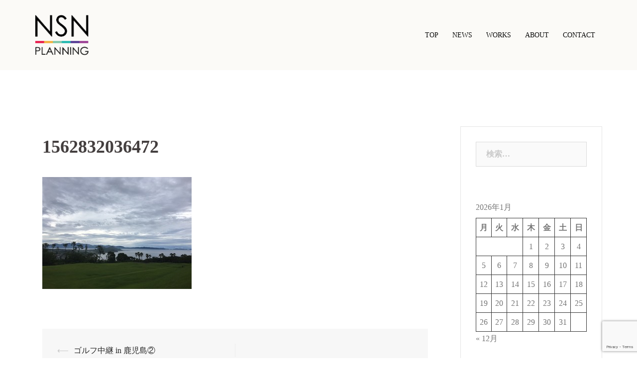

--- FILE ---
content_type: text/html; charset=UTF-8
request_url: https://nsn-planning.com/2019/07/17/%E3%82%B4%E3%83%AB%E3%83%95%E4%B8%AD%E7%B6%99-in-%E9%B9%BF%E5%85%90%E5%B3%B6%E2%91%A1/attachment/1562832036472/
body_size: 56733
content:
<!DOCTYPE html><html dir="ltr" lang="ja" prefix="og: https://ogp.me/ns#"><head><meta charset="UTF-8"><meta name="viewport" content="width=device-width, initial-scale=1"><link rel="profile" href="http://gmpg.org/xfn/11"><link rel="pingback" href="https://nsn-planning.com/wp/xmlrpc.php"><title>1562832036472 | 長崎 映像制作｜NSN PLANNING（プランニング）</title><style>img:is([sizes="auto" i], [sizes^="auto," i]) { contain-intrinsic-size: 3000px 1500px }</style><meta name="robots" content="max-image-preview:large" /><meta name="author" content="ＮＳＮプランニング"/><meta name="google-site-verification" content="Dg6NWs24cQEMFjvzIPT_IAZml6NMx--fWQz-HdQHd_I" /><link rel="canonical" href="https://nsn-planning.com/2019/07/17/%e3%82%b4%e3%83%ab%e3%83%95%e4%b8%ad%e7%b6%99-in-%e9%b9%bf%e5%85%90%e5%b3%b6%e2%91%a1/attachment/1562832036472/" /><meta name="generator" content="All in One SEO (AIOSEO) 4.8.1" /><meta property="og:locale" content="ja_JP" /><meta property="og:site_name" content="長崎　映像制作｜NSN PLANNING（プランニング） | 長崎、佐世保の映像制作ならお任せ！" /><meta property="og:type" content="article" /><meta property="og:title" content="1562832036472 | 長崎 映像制作｜NSN PLANNING（プランニング）" /><meta property="og:url" content="https://nsn-planning.com/2019/07/17/%e3%82%b4%e3%83%ab%e3%83%95%e4%b8%ad%e7%b6%99-in-%e9%b9%bf%e5%85%90%e5%b3%b6%e2%91%a1/attachment/1562832036472/" /><meta property="article:published_time" content="2019-07-11T08:05:15+00:00" /><meta property="article:modified_time" content="2019-07-11T08:05:15+00:00" /><meta name="twitter:card" content="summary" /><meta name="twitter:title" content="1562832036472 | 長崎 映像制作｜NSN PLANNING（プランニング）" /> <script type="application/ld+json" class="aioseo-schema">{"@context":"https:\/\/schema.org","@graph":[{"@type":"BreadcrumbList","@id":"https:\/\/nsn-planning.com\/2019\/07\/17\/%e3%82%b4%e3%83%ab%e3%83%95%e4%b8%ad%e7%b6%99-in-%e9%b9%bf%e5%85%90%e5%b3%b6%e2%91%a1\/attachment\/1562832036472\/#breadcrumblist","itemListElement":[{"@type":"ListItem","@id":"https:\/\/nsn-planning.com\/#listItem","position":1,"name":"\u5bb6","item":"https:\/\/nsn-planning.com\/","nextItem":{"@type":"ListItem","@id":"https:\/\/nsn-planning.com\/2019\/07\/17\/%e3%82%b4%e3%83%ab%e3%83%95%e4%b8%ad%e7%b6%99-in-%e9%b9%bf%e5%85%90%e5%b3%b6%e2%91%a1\/attachment\/1562832036472\/#listItem","name":"1562832036472"}},{"@type":"ListItem","@id":"https:\/\/nsn-planning.com\/2019\/07\/17\/%e3%82%b4%e3%83%ab%e3%83%95%e4%b8%ad%e7%b6%99-in-%e9%b9%bf%e5%85%90%e5%b3%b6%e2%91%a1\/attachment\/1562832036472\/#listItem","position":2,"name":"1562832036472","previousItem":{"@type":"ListItem","@id":"https:\/\/nsn-planning.com\/#listItem","name":"\u5bb6"}}]},{"@type":"ItemPage","@id":"https:\/\/nsn-planning.com\/2019\/07\/17\/%e3%82%b4%e3%83%ab%e3%83%95%e4%b8%ad%e7%b6%99-in-%e9%b9%bf%e5%85%90%e5%b3%b6%e2%91%a1\/attachment\/1562832036472\/#itempage","url":"https:\/\/nsn-planning.com\/2019\/07\/17\/%e3%82%b4%e3%83%ab%e3%83%95%e4%b8%ad%e7%b6%99-in-%e9%b9%bf%e5%85%90%e5%b3%b6%e2%91%a1\/attachment\/1562832036472\/","name":"1562832036472 | \u9577\u5d0e \u6620\u50cf\u5236\u4f5c\uff5cNSN PLANNING\uff08\u30d7\u30e9\u30f3\u30cb\u30f3\u30b0\uff09","inLanguage":"ja","isPartOf":{"@id":"https:\/\/nsn-planning.com\/#website"},"breadcrumb":{"@id":"https:\/\/nsn-planning.com\/2019\/07\/17\/%e3%82%b4%e3%83%ab%e3%83%95%e4%b8%ad%e7%b6%99-in-%e9%b9%bf%e5%85%90%e5%b3%b6%e2%91%a1\/attachment\/1562832036472\/#breadcrumblist"},"author":{"@id":"https:\/\/nsn-planning.com\/author\/nagatomi\/#author"},"creator":{"@id":"https:\/\/nsn-planning.com\/author\/nagatomi\/#author"},"datePublished":"2019-07-11T17:05:15+09:00","dateModified":"2019-07-11T17:05:15+09:00"},{"@type":"Organization","@id":"https:\/\/nsn-planning.com\/#organization","name":"NSN\u30d7\u30e9\u30f3\u30cb\u30f3\u30b0","description":"\u9577\u5d0e\u3001\u4f50\u4e16\u4fdd\u306e\u6620\u50cf\u5236\u4f5c\u306a\u3089\u304a\u4efb\u305b\uff01","url":"https:\/\/nsn-planning.com\/","logo":{"@type":"ImageObject","url":"https:\/\/nsn-planning.com\/wp\/wp-content\/uploads\/2017\/03\/NSN_LOGO.png","@id":"https:\/\/nsn-planning.com\/2019\/07\/17\/%e3%82%b4%e3%83%ab%e3%83%95%e4%b8%ad%e7%b6%99-in-%e9%b9%bf%e5%85%90%e5%b3%b6%e2%91%a1\/attachment\/1562832036472\/#organizationLogo","width":450,"height":338},"image":{"@id":"https:\/\/nsn-planning.com\/2019\/07\/17\/%e3%82%b4%e3%83%ab%e3%83%95%e4%b8%ad%e7%b6%99-in-%e9%b9%bf%e5%85%90%e5%b3%b6%e2%91%a1\/attachment\/1562832036472\/#organizationLogo"}},{"@type":"Person","@id":"https:\/\/nsn-planning.com\/author\/nagatomi\/#author","url":"https:\/\/nsn-planning.com\/author\/nagatomi\/","name":"\uff2e\uff33\uff2e\u30d7\u30e9\u30f3\u30cb\u30f3\u30b0","image":{"@type":"ImageObject","@id":"https:\/\/nsn-planning.com\/2019\/07\/17\/%e3%82%b4%e3%83%ab%e3%83%95%e4%b8%ad%e7%b6%99-in-%e9%b9%bf%e5%85%90%e5%b3%b6%e2%91%a1\/attachment\/1562832036472\/#authorImage","url":"https:\/\/secure.gravatar.com\/avatar\/a237d357ab474e270bcfe449b891a56c?s=96&d=mm&r=g","width":96,"height":96,"caption":"\uff2e\uff33\uff2e\u30d7\u30e9\u30f3\u30cb\u30f3\u30b0"}},{"@type":"WebSite","@id":"https:\/\/nsn-planning.com\/#website","url":"https:\/\/nsn-planning.com\/","name":"\u9577\u5d0e\u3000\u6620\u50cf\u5236\u4f5c\uff5cNSN PLANNING\uff08\u30d7\u30e9\u30f3\u30cb\u30f3\u30b0\uff09","description":"\u9577\u5d0e\u3001\u4f50\u4e16\u4fdd\u306e\u6620\u50cf\u5236\u4f5c\u306a\u3089\u304a\u4efb\u305b\uff01","inLanguage":"ja","publisher":{"@id":"https:\/\/nsn-planning.com\/#organization"}}]}</script> <link rel='dns-prefetch' href='//webfonts.sakura.ne.jp' /><link rel='dns-prefetch' href='//secure.gravatar.com' /><link rel='dns-prefetch' href='//stats.wp.com' /><link rel='dns-prefetch' href='//fonts.googleapis.com' /><link rel='dns-prefetch' href='//v0.wordpress.com' /><link rel="alternate" type="application/rss+xml" title="長崎　映像制作｜NSN PLANNING（プランニング） &raquo; フィード" href="https://nsn-planning.com/feed/" /><link rel="alternate" type="application/rss+xml" title="長崎　映像制作｜NSN PLANNING（プランニング） &raquo; コメントフィード" href="https://nsn-planning.com/comments/feed/" /> <script defer src="[data-uri]"></script> <link rel='stylesheet' id='sydney-bootstrap-css' href='https://nsn-planning.com/wp/wp-content/themes/sydney/css/bootstrap/bootstrap.min.css' type='text/css' media='all' /><style id='wp-emoji-styles-inline-css' type='text/css'>img.wp-smiley, img.emoji {
		display: inline !important;
		border: none !important;
		box-shadow: none !important;
		height: 1em !important;
		width: 1em !important;
		margin: 0 0.07em !important;
		vertical-align: -0.1em !important;
		background: none !important;
		padding: 0 !important;
	}</style><link rel='stylesheet' id='wp-block-library-css' href='https://nsn-planning.com/wp/wp-includes/css/dist/block-library/style.min.css' type='text/css' media='all' /><link rel='stylesheet' id='mediaelement-css' href='https://nsn-planning.com/wp/wp-includes/js/mediaelement/mediaelementplayer-legacy.min.css' type='text/css' media='all' /><link rel='stylesheet' id='wp-mediaelement-css' href='https://nsn-planning.com/wp/wp-includes/js/mediaelement/wp-mediaelement.min.css' type='text/css' media='all' /><style id='jetpack-sharing-buttons-style-inline-css' type='text/css'>.jetpack-sharing-buttons__services-list{display:flex;flex-direction:row;flex-wrap:wrap;gap:0;list-style-type:none;margin:5px;padding:0}.jetpack-sharing-buttons__services-list.has-small-icon-size{font-size:12px}.jetpack-sharing-buttons__services-list.has-normal-icon-size{font-size:16px}.jetpack-sharing-buttons__services-list.has-large-icon-size{font-size:24px}.jetpack-sharing-buttons__services-list.has-huge-icon-size{font-size:36px}@media print{.jetpack-sharing-buttons__services-list{display:none!important}}.editor-styles-wrapper .wp-block-jetpack-sharing-buttons{gap:0;padding-inline-start:0}ul.jetpack-sharing-buttons__services-list.has-background{padding:1.25em 2.375em}</style><style id='classic-theme-styles-inline-css' type='text/css'>/*! This file is auto-generated */
.wp-block-button__link{color:#fff;background-color:#32373c;border-radius:9999px;box-shadow:none;text-decoration:none;padding:calc(.667em + 2px) calc(1.333em + 2px);font-size:1.125em}.wp-block-file__button{background:#32373c;color:#fff;text-decoration:none}</style><style id='global-styles-inline-css' type='text/css'>:root{--wp--preset--aspect-ratio--square: 1;--wp--preset--aspect-ratio--4-3: 4/3;--wp--preset--aspect-ratio--3-4: 3/4;--wp--preset--aspect-ratio--3-2: 3/2;--wp--preset--aspect-ratio--2-3: 2/3;--wp--preset--aspect-ratio--16-9: 16/9;--wp--preset--aspect-ratio--9-16: 9/16;--wp--preset--color--black: #000000;--wp--preset--color--cyan-bluish-gray: #abb8c3;--wp--preset--color--white: #ffffff;--wp--preset--color--pale-pink: #f78da7;--wp--preset--color--vivid-red: #cf2e2e;--wp--preset--color--luminous-vivid-orange: #ff6900;--wp--preset--color--luminous-vivid-amber: #fcb900;--wp--preset--color--light-green-cyan: #7bdcb5;--wp--preset--color--vivid-green-cyan: #00d084;--wp--preset--color--pale-cyan-blue: #8ed1fc;--wp--preset--color--vivid-cyan-blue: #0693e3;--wp--preset--color--vivid-purple: #9b51e0;--wp--preset--gradient--vivid-cyan-blue-to-vivid-purple: linear-gradient(135deg,rgba(6,147,227,1) 0%,rgb(155,81,224) 100%);--wp--preset--gradient--light-green-cyan-to-vivid-green-cyan: linear-gradient(135deg,rgb(122,220,180) 0%,rgb(0,208,130) 100%);--wp--preset--gradient--luminous-vivid-amber-to-luminous-vivid-orange: linear-gradient(135deg,rgba(252,185,0,1) 0%,rgba(255,105,0,1) 100%);--wp--preset--gradient--luminous-vivid-orange-to-vivid-red: linear-gradient(135deg,rgba(255,105,0,1) 0%,rgb(207,46,46) 100%);--wp--preset--gradient--very-light-gray-to-cyan-bluish-gray: linear-gradient(135deg,rgb(238,238,238) 0%,rgb(169,184,195) 100%);--wp--preset--gradient--cool-to-warm-spectrum: linear-gradient(135deg,rgb(74,234,220) 0%,rgb(151,120,209) 20%,rgb(207,42,186) 40%,rgb(238,44,130) 60%,rgb(251,105,98) 80%,rgb(254,248,76) 100%);--wp--preset--gradient--blush-light-purple: linear-gradient(135deg,rgb(255,206,236) 0%,rgb(152,150,240) 100%);--wp--preset--gradient--blush-bordeaux: linear-gradient(135deg,rgb(254,205,165) 0%,rgb(254,45,45) 50%,rgb(107,0,62) 100%);--wp--preset--gradient--luminous-dusk: linear-gradient(135deg,rgb(255,203,112) 0%,rgb(199,81,192) 50%,rgb(65,88,208) 100%);--wp--preset--gradient--pale-ocean: linear-gradient(135deg,rgb(255,245,203) 0%,rgb(182,227,212) 50%,rgb(51,167,181) 100%);--wp--preset--gradient--electric-grass: linear-gradient(135deg,rgb(202,248,128) 0%,rgb(113,206,126) 100%);--wp--preset--gradient--midnight: linear-gradient(135deg,rgb(2,3,129) 0%,rgb(40,116,252) 100%);--wp--preset--font-size--small: 13px;--wp--preset--font-size--medium: 20px;--wp--preset--font-size--large: 36px;--wp--preset--font-size--x-large: 42px;--wp--preset--spacing--20: 0.44rem;--wp--preset--spacing--30: 0.67rem;--wp--preset--spacing--40: 1rem;--wp--preset--spacing--50: 1.5rem;--wp--preset--spacing--60: 2.25rem;--wp--preset--spacing--70: 3.38rem;--wp--preset--spacing--80: 5.06rem;--wp--preset--shadow--natural: 6px 6px 9px rgba(0, 0, 0, 0.2);--wp--preset--shadow--deep: 12px 12px 50px rgba(0, 0, 0, 0.4);--wp--preset--shadow--sharp: 6px 6px 0px rgba(0, 0, 0, 0.2);--wp--preset--shadow--outlined: 6px 6px 0px -3px rgba(255, 255, 255, 1), 6px 6px rgba(0, 0, 0, 1);--wp--preset--shadow--crisp: 6px 6px 0px rgba(0, 0, 0, 1);}:where(.is-layout-flex){gap: 0.5em;}:where(.is-layout-grid){gap: 0.5em;}body .is-layout-flex{display: flex;}.is-layout-flex{flex-wrap: wrap;align-items: center;}.is-layout-flex > :is(*, div){margin: 0;}body .is-layout-grid{display: grid;}.is-layout-grid > :is(*, div){margin: 0;}:where(.wp-block-columns.is-layout-flex){gap: 2em;}:where(.wp-block-columns.is-layout-grid){gap: 2em;}:where(.wp-block-post-template.is-layout-flex){gap: 1.25em;}:where(.wp-block-post-template.is-layout-grid){gap: 1.25em;}.has-black-color{color: var(--wp--preset--color--black) !important;}.has-cyan-bluish-gray-color{color: var(--wp--preset--color--cyan-bluish-gray) !important;}.has-white-color{color: var(--wp--preset--color--white) !important;}.has-pale-pink-color{color: var(--wp--preset--color--pale-pink) !important;}.has-vivid-red-color{color: var(--wp--preset--color--vivid-red) !important;}.has-luminous-vivid-orange-color{color: var(--wp--preset--color--luminous-vivid-orange) !important;}.has-luminous-vivid-amber-color{color: var(--wp--preset--color--luminous-vivid-amber) !important;}.has-light-green-cyan-color{color: var(--wp--preset--color--light-green-cyan) !important;}.has-vivid-green-cyan-color{color: var(--wp--preset--color--vivid-green-cyan) !important;}.has-pale-cyan-blue-color{color: var(--wp--preset--color--pale-cyan-blue) !important;}.has-vivid-cyan-blue-color{color: var(--wp--preset--color--vivid-cyan-blue) !important;}.has-vivid-purple-color{color: var(--wp--preset--color--vivid-purple) !important;}.has-black-background-color{background-color: var(--wp--preset--color--black) !important;}.has-cyan-bluish-gray-background-color{background-color: var(--wp--preset--color--cyan-bluish-gray) !important;}.has-white-background-color{background-color: var(--wp--preset--color--white) !important;}.has-pale-pink-background-color{background-color: var(--wp--preset--color--pale-pink) !important;}.has-vivid-red-background-color{background-color: var(--wp--preset--color--vivid-red) !important;}.has-luminous-vivid-orange-background-color{background-color: var(--wp--preset--color--luminous-vivid-orange) !important;}.has-luminous-vivid-amber-background-color{background-color: var(--wp--preset--color--luminous-vivid-amber) !important;}.has-light-green-cyan-background-color{background-color: var(--wp--preset--color--light-green-cyan) !important;}.has-vivid-green-cyan-background-color{background-color: var(--wp--preset--color--vivid-green-cyan) !important;}.has-pale-cyan-blue-background-color{background-color: var(--wp--preset--color--pale-cyan-blue) !important;}.has-vivid-cyan-blue-background-color{background-color: var(--wp--preset--color--vivid-cyan-blue) !important;}.has-vivid-purple-background-color{background-color: var(--wp--preset--color--vivid-purple) !important;}.has-black-border-color{border-color: var(--wp--preset--color--black) !important;}.has-cyan-bluish-gray-border-color{border-color: var(--wp--preset--color--cyan-bluish-gray) !important;}.has-white-border-color{border-color: var(--wp--preset--color--white) !important;}.has-pale-pink-border-color{border-color: var(--wp--preset--color--pale-pink) !important;}.has-vivid-red-border-color{border-color: var(--wp--preset--color--vivid-red) !important;}.has-luminous-vivid-orange-border-color{border-color: var(--wp--preset--color--luminous-vivid-orange) !important;}.has-luminous-vivid-amber-border-color{border-color: var(--wp--preset--color--luminous-vivid-amber) !important;}.has-light-green-cyan-border-color{border-color: var(--wp--preset--color--light-green-cyan) !important;}.has-vivid-green-cyan-border-color{border-color: var(--wp--preset--color--vivid-green-cyan) !important;}.has-pale-cyan-blue-border-color{border-color: var(--wp--preset--color--pale-cyan-blue) !important;}.has-vivid-cyan-blue-border-color{border-color: var(--wp--preset--color--vivid-cyan-blue) !important;}.has-vivid-purple-border-color{border-color: var(--wp--preset--color--vivid-purple) !important;}.has-vivid-cyan-blue-to-vivid-purple-gradient-background{background: var(--wp--preset--gradient--vivid-cyan-blue-to-vivid-purple) !important;}.has-light-green-cyan-to-vivid-green-cyan-gradient-background{background: var(--wp--preset--gradient--light-green-cyan-to-vivid-green-cyan) !important;}.has-luminous-vivid-amber-to-luminous-vivid-orange-gradient-background{background: var(--wp--preset--gradient--luminous-vivid-amber-to-luminous-vivid-orange) !important;}.has-luminous-vivid-orange-to-vivid-red-gradient-background{background: var(--wp--preset--gradient--luminous-vivid-orange-to-vivid-red) !important;}.has-very-light-gray-to-cyan-bluish-gray-gradient-background{background: var(--wp--preset--gradient--very-light-gray-to-cyan-bluish-gray) !important;}.has-cool-to-warm-spectrum-gradient-background{background: var(--wp--preset--gradient--cool-to-warm-spectrum) !important;}.has-blush-light-purple-gradient-background{background: var(--wp--preset--gradient--blush-light-purple) !important;}.has-blush-bordeaux-gradient-background{background: var(--wp--preset--gradient--blush-bordeaux) !important;}.has-luminous-dusk-gradient-background{background: var(--wp--preset--gradient--luminous-dusk) !important;}.has-pale-ocean-gradient-background{background: var(--wp--preset--gradient--pale-ocean) !important;}.has-electric-grass-gradient-background{background: var(--wp--preset--gradient--electric-grass) !important;}.has-midnight-gradient-background{background: var(--wp--preset--gradient--midnight) !important;}.has-small-font-size{font-size: var(--wp--preset--font-size--small) !important;}.has-medium-font-size{font-size: var(--wp--preset--font-size--medium) !important;}.has-large-font-size{font-size: var(--wp--preset--font-size--large) !important;}.has-x-large-font-size{font-size: var(--wp--preset--font-size--x-large) !important;}
:where(.wp-block-post-template.is-layout-flex){gap: 1.25em;}:where(.wp-block-post-template.is-layout-grid){gap: 1.25em;}
:where(.wp-block-columns.is-layout-flex){gap: 2em;}:where(.wp-block-columns.is-layout-grid){gap: 2em;}
:root :where(.wp-block-pullquote){font-size: 1.5em;line-height: 1.6;}</style><link rel='stylesheet' id='contact-form-7-css' href='https://nsn-planning.com/wp/wp-content/cache/autoptimize/autoptimize_single_3fd2afa98866679439097f4ab102fe0a.php' type='text/css' media='all' /><link rel='stylesheet' id='wpdm-fonticon-css' href='https://nsn-planning.com/wp/wp-content/cache/autoptimize/autoptimize_single_7084a2f33f23abb903b3c402b260e666.php' type='text/css' media='all' /><link rel='stylesheet' id='wpdm-front-css' href='https://nsn-planning.com/wp/wp-content/plugins/download-manager/assets/css/front.min.css' type='text/css' media='all' /><link rel='stylesheet' id='sydney-google-fonts-css' href='https://fonts.googleapis.com/css?family=Open+Sans+++Helvetica++Arial%3A400%2C600&#038;subset=latin&#038;display=swap' type='text/css' media='all' /><link rel='stylesheet' id='sydney-style-css' href='https://nsn-planning.com/wp/wp-content/cache/autoptimize/autoptimize_single_6c85b8957fbea8f0be554bb0c1697b30.php' type='text/css' media='all' /><style id='sydney-style-inline-css' type='text/css'>.site-header { background-color:rgba(251,250,247,0.9);}
body, #mainnav ul ul a { font-family:Open Sans   Helvetica  Arial;}
h1, h2, h3, h4, h5, h6, #mainnav ul li a, .portfolio-info, .roll-testimonials .name, .roll-team .team-content .name, .roll-team .team-item .team-pop .name, .roll-tabs .menu-tab li a, .roll-testimonials .name, .roll-project .project-filter li a, .roll-button, .roll-counter .name-count, .roll-counter .numb-count button, input[type="button"], input[type="reset"], input[type="submit"] { font-family:Open Sans   Helvetica  Arial;}
.site-title { font-size:32px; }
.site-description { font-size:16px; }
#mainnav ul li a { font-size:14px; }
h1 { font-size:52px; }
h2 { font-size:42px; }
h3 { font-size:32px; }
h4 { font-size:25px; }
h5 { font-size:20px; }
h6 { font-size:18px; }
body { font-size:16px; }
.single .hentry .title-post { font-size:36px; }
.header-image { background-size:cover;}
.header-image { height:300px; }
.go-top:hover svg,.sydney_contact_info_widget span { fill:#d65050;}
.site-header.float-header { background-color:rgba(251,250,247,0.9);}
@media only screen and (max-width: 1024px) { .site-header { background-color:#fbfaf7;}}
.site-title a, .site-title a:hover { color:#0a0a0a}
.site-description { color:#0a0a0a}
#mainnav ul li a, #mainnav ul li::before { color:#0a0a0a}
#mainnav .sub-menu li a { color:#0a0a0a}
#mainnav .sub-menu li a { background:#fbfaf7}
.text-slider .maintitle, .text-slider .subtitle { color:#0a0a0a}
body { color:#47425d}
#secondary { background-color:#ffffff}
#secondary, #secondary a { color:#767676}
.footer-widgets { background-color:#252525}
#sidebar-footer,#sidebar-footer a,.footer-widgets .widget-title { color:#ffffff}
.btn-menu .sydney-svg-icon { fill:#f9c013}
#mainnav ul li a:hover { color:#d65050}
.site-footer { background-color:#1c1c1c}
.site-footer,.site-footer a { color:#1c1c1c}
.overlay { background-color:#000000}
.page-wrap { padding-top:83px;}
.page-wrap { padding-bottom:100px;}
@media only screen and (max-width: 1025px) {		
			.mobile-slide {
				display: block;
			}
			.slide-item {
				background-image: none !important;
			}
			.header-slider {
			}
			.slide-item {
				height: auto !important;
			}
			.slide-inner {
				min-height: initial;
			} 
		}
@media only screen and (max-width: 780px) { 
    	h1 { font-size: 32px;}
		h2 { font-size: 28px;}
		h3 { font-size: 22px;}
		h4 { font-size: 18px;}
		h5 { font-size: 16px;}
		h6 { font-size: 14px;}
	}</style><!--[if lte IE 9]><link rel='stylesheet' id='sydney-ie9-css' href='https://nsn-planning.com/wp/wp-content/themes/sydney/css/ie9.css' type='text/css' media='all' /> <![endif]--><link rel='stylesheet' id='sydney-font-awesome-css' href='https://nsn-planning.com/wp/wp-content/themes/sydney/fonts/font-awesome.min.css' type='text/css' media='all' /><style id='akismet-widget-style-inline-css' type='text/css'>.a-stats {
				--akismet-color-mid-green: #357b49;
				--akismet-color-white: #fff;
				--akismet-color-light-grey: #f6f7f7;

				max-width: 350px;
				width: auto;
			}

			.a-stats * {
				all: unset;
				box-sizing: border-box;
			}

			.a-stats strong {
				font-weight: 600;
			}

			.a-stats a.a-stats__link,
			.a-stats a.a-stats__link:visited,
			.a-stats a.a-stats__link:active {
				background: var(--akismet-color-mid-green);
				border: none;
				box-shadow: none;
				border-radius: 8px;
				color: var(--akismet-color-white);
				cursor: pointer;
				display: block;
				font-family: -apple-system, BlinkMacSystemFont, 'Segoe UI', 'Roboto', 'Oxygen-Sans', 'Ubuntu', 'Cantarell', 'Helvetica Neue', sans-serif;
				font-weight: 500;
				padding: 12px;
				text-align: center;
				text-decoration: none;
				transition: all 0.2s ease;
			}

			/* Extra specificity to deal with TwentyTwentyOne focus style */
			.widget .a-stats a.a-stats__link:focus {
				background: var(--akismet-color-mid-green);
				color: var(--akismet-color-white);
				text-decoration: none;
			}

			.a-stats a.a-stats__link:hover {
				filter: brightness(110%);
				box-shadow: 0 4px 12px rgba(0, 0, 0, 0.06), 0 0 2px rgba(0, 0, 0, 0.16);
			}

			.a-stats .count {
				color: var(--akismet-color-white);
				display: block;
				font-size: 1.5em;
				line-height: 1.4;
				padding: 0 13px;
				white-space: nowrap;
			}</style> <script type="text/javascript" src="https://nsn-planning.com/wp/wp-includes/js/jquery/jquery.min.js" id="jquery-core-js"></script> <script defer type="text/javascript" src="https://nsn-planning.com/wp/wp-includes/js/jquery/jquery-migrate.min.js" id="jquery-migrate-js"></script> <script defer type="text/javascript" src="//webfonts.sakura.ne.jp/js/sakurav3.js?fadein=0" id="typesquare_std-js"></script> <script defer type="text/javascript" src="https://nsn-planning.com/wp/wp-content/plugins/download-manager/assets/js/wpdm.min.js" id="wpdm-frontend-js-js"></script> <script defer id="wpdm-frontjs-js-extra" src="[data-uri]"></script> <script defer type="text/javascript" src="https://nsn-planning.com/wp/wp-content/plugins/download-manager/assets/js/front.min.js" id="wpdm-frontjs-js"></script> <link rel="https://api.w.org/" href="https://nsn-planning.com/wp-json/" /><link rel="alternate" title="JSON" type="application/json" href="https://nsn-planning.com/wp-json/wp/v2/media/529" /><link rel="EditURI" type="application/rsd+xml" title="RSD" href="https://nsn-planning.com/wp/xmlrpc.php?rsd" /><meta name="generator" content="WordPress 6.7.4" /><link rel='shortlink' href='https://wp.me/agruZK-8x' /><link rel="alternate" title="oEmbed (JSON)" type="application/json+oembed" href="https://nsn-planning.com/wp-json/oembed/1.0/embed?url=https%3A%2F%2Fnsn-planning.com%2F2019%2F07%2F17%2F%25e3%2582%25b4%25e3%2583%25ab%25e3%2583%2595%25e4%25b8%25ad%25e7%25b6%2599-in-%25e9%25b9%25bf%25e5%2585%2590%25e5%25b3%25b6%25e2%2591%25a1%2Fattachment%2F1562832036472%2F" /><link rel="alternate" title="oEmbed (XML)" type="text/xml+oembed" href="https://nsn-planning.com/wp-json/oembed/1.0/embed?url=https%3A%2F%2Fnsn-planning.com%2F2019%2F07%2F17%2F%25e3%2582%25b4%25e3%2583%25ab%25e3%2583%2595%25e4%25b8%25ad%25e7%25b6%2599-in-%25e9%25b9%25bf%25e5%2585%2590%25e5%25b3%25b6%25e2%2591%25a1%2Fattachment%2F1562832036472%2F&#038;format=xml" /><style>.sydney-svg-icon {
					display: inline-block;
					width: 16px;
					height: 16px;
					vertical-align: middle;
					line-height: 1;
				}
				.team-item .team-social li .sydney-svg-icon {
					width: 14px;
				}
				.roll-team:not(.style1) .team-item .team-social li .sydney-svg-icon {
					fill: #fff;
				}
				.team-item .team-social li:hover .sydney-svg-icon {
					fill: #000;
				}
				.team_hover_edits .team-social li a .sydney-svg-icon {
					fill: #000;
				}
				.team_hover_edits .team-social li:hover a .sydney-svg-icon {
					fill: #fff;
				}	
				.single-sydney-projects .entry-thumb {
					text-align: left;
				}</style><style>img#wpstats{display:none}</style><link rel="icon" href="https://nsn-planning.com/wp/wp-content/uploads/2017/07/cropped-favicon-32x32.jpg" sizes="32x32" /><link rel="icon" href="https://nsn-planning.com/wp/wp-content/uploads/2017/07/cropped-favicon-192x192.jpg" sizes="192x192" /><link rel="apple-touch-icon" href="https://nsn-planning.com/wp/wp-content/uploads/2017/07/cropped-favicon-180x180.jpg" /><meta name="msapplication-TileImage" content="https://nsn-planning.com/wp/wp-content/uploads/2017/07/cropped-favicon-270x270.jpg" /><style type="text/css" id="wp-custom-css">a:link{color:#252525;
} 

a:hover{color:#fdd200;
} 

a:visited{color:#252525;
}

a:active {color:#252525;
}

h2.maintitle{
	font-size:24px!important;
	color:#fff!important;
}

p.subtitle{
		font-size:18px!important;
	color:#fff!important;
}
	
#wrapper{
margin-top:50px;
margin-bottom:30px;
}

.white{
	font-size:24px;
}

.white_w{
	font-size:28px;
	font-weight:bold;
	padding-left:10px;
margin-bottom:5px;
border-left: solid 5px #fdd200;
}

.white_g{
font-size:14px;
margin-top:0px;
padding-left:15px;
}

h2.midashi{
	font-size:28px;
	font-weight:bold;
	padding-left:10px;
margin-bottom:5px;
border-left: solid 5px #fdd200;
}

h3.midashi{
font-size:14px;
color:#808080!important;
margin-top:0px;
padding-left:15px;
}

img.site-logo{
margin-top:10px;
margin-bottom:10px;
width:30%;

}
#n-box_1 table.eng tr td {
    border: 1px solid #c5c5c5;
	text-align: center;}

#n-box_1 table.eng tr.t_top {
    background:#fbfaf7;
}

#n-box_1{
	font-size:11px;
}

#n-box_1 #call {
	margin-top: 20px;
    padding-left: 10px;
    border: 4px solid #c5c5c5;
}

#n-box_1 h6{
	font-size:12px;
	font-weight:bold;
	padding-bottom:0px;
}
#n-box_1 h7{
font-size: 18px;
    font-weight: bold;
}

/*About*/
#main-text{
		max-width: 640px;
	margin: 72px auto;
	color: #3f3f3f;
    font-size: 12px;
    line-height: 1.9;
}
#main-text h3 {
    margin-top: 20px;
    font-size: 18px;
	  color: #3f3f3f;
    font-weight: bold;
    margin-bottom: 15px;
    padding-left: 6px;
	padding-top: 0px;
	padding-bottom: 0px;
    border-left: 4px solid #c5c5c5;
line-height: 1.9;}
#main-text h5 {
    font-size: 12px;
    padding-top: 15px;
    margin-bottom: 5px;
    clear: both;
	 font-weight: bold;
	color: #3f3f3f;
}
#main-text table {

	border-collapse: collapse;
}

#main-text table tbody tr th {
	border-bottom: #c5c5c5 1px solid;
	border-left: #c5c5c5 1px solid;
	border-right:none;
	text-align: center;
	background: rgba(240,240,240,0.75);
	padding: 10px;
	font-weight: normal;
}

#main-text table tbody tr th.t_top {
    border-top: #c5c5c5 4px solid;}

#main-text table tbody tr td {
	border-bottom: #c5c5c5 1px solid;
	border-right: #c5c5c5 1px solid;
	border-left:none;	text-align: left;
	padding: 10px;
}

#main-text table tbody tr td.t_top {
	border-top: #f3ad46 4px solid;
}

/*縺雁撫縺�粋繧上○繝輔か繝ｼ繝�*/
#ms_contactform {
	max-width: 640px;
	margin: 72px auto;
	font-size: 14px;
}

#ms_contactform p.setsumei_form {
	text-align: center;
	margin-bottom: 75px;
}

#ms_contactform label {
	display: block;
	padding-top: 30px;
	color: #000;
}

#ms_contactform .wpcf7-form-control-wrap {
	margin-top: 10px;
	display: block;
}

#ms_contactform input {
	width: 100%;
	box-sizing: border-box;
}

#ms_contactform textarea {
	width: 100%;
}

#ms_contactform input.wpcf7-submit {
	display: block;
	margin-top: 30px;
	background-color: #1e73be !important;
	width: 30%;
	margin-left: auto;
	margin-right: auto;
}

.hisu {
	color: #df0514;
}</style><meta name="generator" content="WordPress Download Manager 3.3.11" /><style>/* WPDM Link Template Styles */</style><style>:root {
                --color-primary: #4a8eff;
                --color-primary-rgb: 74, 142, 255;
                --color-primary-hover: #5998ff;
                --color-primary-active: #3281ff;
                --color-secondary: #6c757d;
                --color-secondary-rgb: 108, 117, 125;
                --color-secondary-hover: #6c757d;
                --color-secondary-active: #6c757d;
                --color-success: #018e11;
                --color-success-rgb: 1, 142, 17;
                --color-success-hover: #0aad01;
                --color-success-active: #0c8c01;
                --color-info: #2CA8FF;
                --color-info-rgb: 44, 168, 255;
                --color-info-hover: #2CA8FF;
                --color-info-active: #2CA8FF;
                --color-warning: #FFB236;
                --color-warning-rgb: 255, 178, 54;
                --color-warning-hover: #FFB236;
                --color-warning-active: #FFB236;
                --color-danger: #ff5062;
                --color-danger-rgb: 255, 80, 98;
                --color-danger-hover: #ff5062;
                --color-danger-active: #ff5062;
                --color-green: #30b570;
                --color-blue: #0073ff;
                --color-purple: #8557D3;
                --color-red: #ff5062;
                --color-muted: rgba(69, 89, 122, 0.6);
                --wpdm-font: "Sen", -apple-system, BlinkMacSystemFont, "Segoe UI", Roboto, Helvetica, Arial, sans-serif, "Apple Color Emoji", "Segoe UI Emoji", "Segoe UI Symbol";
            }

            .wpdm-download-link.btn.btn-primary {
                border-radius: 4px;
            }</style></head><body class="attachment attachment-template-default single single-attachment postid-529 attachmentid-529 attachment-jpeg group-blog menu-inline" ><div class="preloader"><div class="spinner"><div class="pre-bounce1"></div><div class="pre-bounce2"></div></div></div><div id="page" class="hfeed site"> <a class="skip-link screen-reader-text" href="#content">コンテンツへスキップ</a><div class="header-clone"></div><header id="masthead" class="site-header" role="banner" ><div class="header-wrap"><div class="container"><div class="row"><div class="col-md-4 col-sm-8 col-xs-12"> <a href="https://nsn-planning.com/" title="長崎　映像制作｜NSN PLANNING（プランニング）"><img class="site-logo" src="https://nsn-planning.com/wp/wp-content/uploads/2017/03/NSN_LOGO.png" alt="長崎　映像制作｜NSN PLANNING（プランニング）"  /></a></div><div class="col-md-8 col-sm-4 col-xs-12"><div class="btn-menu"><i class="sydney-svg-icon"><svg xmlns="http://www.w3.org/2000/svg" viewBox="0 0 448 512"><path d="M16 132h416c8.837 0 16-7.163 16-16V76c0-8.837-7.163-16-16-16H16C7.163 60 0 67.163 0 76v40c0 8.837 7.163 16 16 16zm0 160h416c8.837 0 16-7.163 16-16v-40c0-8.837-7.163-16-16-16H16c-8.837 0-16 7.163-16 16v40c0 8.837 7.163 16 16 16zm0 160h416c8.837 0 16-7.163 16-16v-40c0-8.837-7.163-16-16-16H16c-8.837 0-16 7.163-16 16v40c0 8.837 7.163 16 16 16z" /></svg></i></div><nav id="mainnav" class="mainnav" role="navigation" ><div class="menu-main-menu-container"><ul id="menu-main-menu" class="menu"><li id="menu-item-284" class="menu-item menu-item-type-post_type menu-item-object-page menu-item-home menu-item-284"><a href="https://nsn-planning.com/">TOP</a></li><li id="menu-item-124" class="menu-item menu-item-type-post_type menu-item-object-page current_page_parent menu-item-124"><a href="https://nsn-planning.com/news/">NEWS</a></li><li id="menu-item-285" class="menu-item menu-item-type-post_type menu-item-object-page menu-item-285"><a href="https://nsn-planning.com/works-2/">WORKS</a></li><li id="menu-item-123" class="menu-item menu-item-type-post_type menu-item-object-page menu-item-has-children menu-item-123"><a href="https://nsn-planning.com/about/">ABOUT</a><ul class="sub-menu"><li id="menu-item-149" class="menu-item menu-item-type-post_type menu-item-object-page menu-item-149"><a href="https://nsn-planning.com/about/">会社案内</a></li><li id="menu-item-148" class="menu-item menu-item-type-post_type menu-item-object-page menu-item-148"><a href="https://nsn-planning.com/list2/">機材リスト</a></li><li id="menu-item-147" class="menu-item menu-item-type-post_type menu-item-object-page menu-item-147"><a href="https://nsn-planning.com/result/">制作実績</a></li><li id="menu-item-146" class="menu-item menu-item-type-post_type menu-item-object-page menu-item-146"><a href="https://nsn-planning.com/privacypolicy/">プライバシーポリシー</a></li></ul></li><li id="menu-item-122" class="menu-item menu-item-type-post_type menu-item-object-page menu-item-122"><a href="https://nsn-planning.com/contact/">CONTACT</a></li></ul></div></nav></div></div></div></div></header><div class="sydney-hero-area"><div class="header-image"><div class="overlay"></div></div></div><div id="content" class="page-wrap"><div class="container content-wrapper"><div class="row"><div id="primary" class="content-area col-md-9"><main id="main" class="post-wrap" role="main"><article id="post-529" class="post-529 attachment type-attachment status-inherit hentry"><header class="entry-header"><div class="meta-post"></div><h1 class="title-post entry-title" >1562832036472</h1></header><div class="entry-content" ><p class="attachment"><a href='https://nsn-planning.com/wp/wp-content/uploads/2019/07/1562832036472.jpg'><img fetchpriority="high" decoding="async" width="300" height="225" src="https://nsn-planning.com/wp/wp-content/uploads/2019/07/1562832036472-300x225.jpg" class="attachment-medium size-medium" alt="" srcset="https://nsn-planning.com/wp/wp-content/uploads/2019/07/1562832036472-300x225.jpg 300w, https://nsn-planning.com/wp/wp-content/uploads/2019/07/1562832036472-768x576.jpg 768w, https://nsn-planning.com/wp/wp-content/uploads/2019/07/1562832036472-830x622.jpg 830w, https://nsn-planning.com/wp/wp-content/uploads/2019/07/1562832036472-230x172.jpg 230w, https://nsn-planning.com/wp/wp-content/uploads/2019/07/1562832036472-350x262.jpg 350w, https://nsn-planning.com/wp/wp-content/uploads/2019/07/1562832036472-480x360.jpg 480w, https://nsn-planning.com/wp/wp-content/uploads/2019/07/1562832036472-1024x768.jpg 1024w, https://nsn-planning.com/wp/wp-content/uploads/2019/07/1562832036472.jpg 1478w" sizes="(max-width: 300px) 100vw, 300px" /></a></p></div><footer class="entry-footer"></footer></article><nav class="navigation post-navigation" role="navigation"><h2 class="screen-reader-text">投稿ナビゲーション</h2><div class="nav-links clearfix"><div class="nav-previous"><span>&#10229;</span><a href="https://nsn-planning.com/2019/07/17/%e3%82%b4%e3%83%ab%e3%83%95%e4%b8%ad%e7%b6%99-in-%e9%b9%bf%e5%85%90%e5%b3%b6%e2%91%a1/" rel="prev">ゴルフ中継 in 鹿児島②</a></div></div></nav></main></div><div id="secondary" class="widget-area col-md-3" role="complementary" ><aside id="search-2" class="widget widget_search"><form role="search" method="get" class="search-form" action="https://nsn-planning.com/"> <label> <span class="screen-reader-text">検索:</span> <input type="search" class="search-field" placeholder="検索&hellip;" value="" name="s" /> </label> <input type="submit" class="search-submit" value="検索" /></form></aside><aside id="calendar-2" class="widget widget_calendar"><div id="calendar_wrap" class="calendar_wrap"><table id="wp-calendar" class="wp-calendar-table"><caption>2026年1月</caption><thead><tr><th scope="col" title="月曜日">月</th><th scope="col" title="火曜日">火</th><th scope="col" title="水曜日">水</th><th scope="col" title="木曜日">木</th><th scope="col" title="金曜日">金</th><th scope="col" title="土曜日">土</th><th scope="col" title="日曜日">日</th></tr></thead><tbody><tr><td colspan="3" class="pad">&nbsp;</td><td>1</td><td>2</td><td>3</td><td>4</td></tr><tr><td>5</td><td><a href="https://nsn-planning.com/2026/01/06/" aria-label="2026年1月6日 に投稿を公開">6</a></td><td><a href="https://nsn-planning.com/2026/01/07/" aria-label="2026年1月7日 に投稿を公開">7</a></td><td>8</td><td>9</td><td>10</td><td>11</td></tr><tr><td>12</td><td>13</td><td>14</td><td>15</td><td>16</td><td>17</td><td>18</td></tr><tr><td>19</td><td id="today"><a href="https://nsn-planning.com/2026/01/20/" aria-label="2026年1月20日 に投稿を公開">20</a></td><td>21</td><td>22</td><td>23</td><td>24</td><td>25</td></tr><tr><td>26</td><td>27</td><td>28</td><td>29</td><td>30</td><td>31</td><td class="pad" colspan="1">&nbsp;</td></tr></tbody></table><nav aria-label="前と次の月" class="wp-calendar-nav"> <span class="wp-calendar-nav-prev"><a href="https://nsn-planning.com/2025/12/">&laquo; 12月</a></span> <span class="pad">&nbsp;</span> <span class="wp-calendar-nav-next">&nbsp;</span></nav></div></aside><aside id="recent-posts-2" class="widget widget_recent_entries"><h3 class="widget-title">最近の投稿</h3><ul><li> <a href="https://nsn-planning.com/2026/01/20/b-league-all-star-game-weekend-2026/">B.LEAGUE ALL-STAR GAME WEEKEND 2026</a></li><li> <a href="https://nsn-planning.com/2026/01/07/%e6%a0%aa%e5%bc%8f%e4%bc%9a%e7%a4%be%e4%b8%89%e9%99%bd%e3%81%95%e3%81%be%e9%95%b7%e5%b4%8e%e7%89%88cm%e6%94%be%e9%80%81/">株式会社三陽さま長崎版CM放送</a></li><li> <a href="https://nsn-planning.com/2026/01/07/%e3%83%98%e3%82%a2%e3%83%a1%e3%82%a4%e3%82%af%e6%a5%ad%e5%8b%99%e3%81%af%e3%81%98%e3%82%81%e3%81%be%e3%81%97%e3%81%9f/">ヘアメイク業務はじめました</a></li><li> <a href="https://nsn-planning.com/2026/01/06/2026%e5%b9%b4-%e6%98%8e%e3%81%91%e3%81%be%e3%81%97%e3%81%a6%e3%81%8a%e3%82%81%e3%81%a7%e3%81%a8%e3%81%86%e5%be%a1%e5%ba%a7%e3%81%84%e3%81%be%e3%81%99/">2026年 明けましておめでとう御座います</a></li><li> <a href="https://nsn-planning.com/2025/12/27/%e3%83%b4%e3%82%a7%e3%83%ab%e3%82%ab%e3%83%9b%e3%83%bc%e3%83%a0%e6%88%a6/">ヴェルカホーム戦</a></li></ul></aside><aside id="archives-2" class="widget widget_archive"><h3 class="widget-title">アーカイブ</h3><ul><li><a href='https://nsn-planning.com/2026/01/'>2026年1月</a></li><li><a href='https://nsn-planning.com/2025/12/'>2025年12月</a></li><li><a href='https://nsn-planning.com/2025/11/'>2025年11月</a></li><li><a href='https://nsn-planning.com/2025/10/'>2025年10月</a></li><li><a href='https://nsn-planning.com/2025/09/'>2025年9月</a></li><li><a href='https://nsn-planning.com/2025/08/'>2025年8月</a></li><li><a href='https://nsn-planning.com/2025/07/'>2025年7月</a></li><li><a href='https://nsn-planning.com/2025/06/'>2025年6月</a></li><li><a href='https://nsn-planning.com/2025/05/'>2025年5月</a></li><li><a href='https://nsn-planning.com/2025/04/'>2025年4月</a></li><li><a href='https://nsn-planning.com/2025/03/'>2025年3月</a></li><li><a href='https://nsn-planning.com/2025/01/'>2025年1月</a></li><li><a href='https://nsn-planning.com/2024/12/'>2024年12月</a></li><li><a href='https://nsn-planning.com/2024/11/'>2024年11月</a></li><li><a href='https://nsn-planning.com/2024/10/'>2024年10月</a></li><li><a href='https://nsn-planning.com/2024/09/'>2024年9月</a></li><li><a href='https://nsn-planning.com/2024/08/'>2024年8月</a></li><li><a href='https://nsn-planning.com/2024/07/'>2024年7月</a></li><li><a href='https://nsn-planning.com/2024/06/'>2024年6月</a></li><li><a href='https://nsn-planning.com/2024/05/'>2024年5月</a></li><li><a href='https://nsn-planning.com/2024/04/'>2024年4月</a></li><li><a href='https://nsn-planning.com/2024/03/'>2024年3月</a></li><li><a href='https://nsn-planning.com/2024/02/'>2024年2月</a></li><li><a href='https://nsn-planning.com/2024/01/'>2024年1月</a></li><li><a href='https://nsn-planning.com/2023/12/'>2023年12月</a></li><li><a href='https://nsn-planning.com/2023/11/'>2023年11月</a></li><li><a href='https://nsn-planning.com/2023/10/'>2023年10月</a></li><li><a href='https://nsn-planning.com/2023/09/'>2023年9月</a></li><li><a href='https://nsn-planning.com/2023/08/'>2023年8月</a></li><li><a href='https://nsn-planning.com/2023/07/'>2023年7月</a></li><li><a href='https://nsn-planning.com/2023/06/'>2023年6月</a></li><li><a href='https://nsn-planning.com/2023/05/'>2023年5月</a></li><li><a href='https://nsn-planning.com/2023/04/'>2023年4月</a></li><li><a href='https://nsn-planning.com/2023/03/'>2023年3月</a></li><li><a href='https://nsn-planning.com/2023/02/'>2023年2月</a></li><li><a href='https://nsn-planning.com/2023/01/'>2023年1月</a></li><li><a href='https://nsn-planning.com/2022/12/'>2022年12月</a></li><li><a href='https://nsn-planning.com/2022/11/'>2022年11月</a></li><li><a href='https://nsn-planning.com/2022/10/'>2022年10月</a></li><li><a href='https://nsn-planning.com/2022/09/'>2022年9月</a></li><li><a href='https://nsn-planning.com/2022/08/'>2022年8月</a></li><li><a href='https://nsn-planning.com/2022/07/'>2022年7月</a></li><li><a href='https://nsn-planning.com/2022/06/'>2022年6月</a></li><li><a href='https://nsn-planning.com/2022/05/'>2022年5月</a></li><li><a href='https://nsn-planning.com/2022/04/'>2022年4月</a></li><li><a href='https://nsn-planning.com/2022/03/'>2022年3月</a></li><li><a href='https://nsn-planning.com/2022/02/'>2022年2月</a></li><li><a href='https://nsn-planning.com/2022/01/'>2022年1月</a></li><li><a href='https://nsn-planning.com/2021/12/'>2021年12月</a></li><li><a href='https://nsn-planning.com/2021/11/'>2021年11月</a></li><li><a href='https://nsn-planning.com/2021/10/'>2021年10月</a></li><li><a href='https://nsn-planning.com/2021/09/'>2021年9月</a></li><li><a href='https://nsn-planning.com/2021/08/'>2021年8月</a></li><li><a href='https://nsn-planning.com/2021/07/'>2021年7月</a></li><li><a href='https://nsn-planning.com/2021/06/'>2021年6月</a></li><li><a href='https://nsn-planning.com/2021/05/'>2021年5月</a></li><li><a href='https://nsn-planning.com/2021/04/'>2021年4月</a></li><li><a href='https://nsn-planning.com/2021/03/'>2021年3月</a></li><li><a href='https://nsn-planning.com/2021/02/'>2021年2月</a></li><li><a href='https://nsn-planning.com/2021/01/'>2021年1月</a></li><li><a href='https://nsn-planning.com/2020/12/'>2020年12月</a></li><li><a href='https://nsn-planning.com/2020/11/'>2020年11月</a></li><li><a href='https://nsn-planning.com/2020/10/'>2020年10月</a></li><li><a href='https://nsn-planning.com/2020/09/'>2020年9月</a></li><li><a href='https://nsn-planning.com/2020/08/'>2020年8月</a></li><li><a href='https://nsn-planning.com/2020/07/'>2020年7月</a></li><li><a href='https://nsn-planning.com/2020/06/'>2020年6月</a></li><li><a href='https://nsn-planning.com/2020/04/'>2020年4月</a></li><li><a href='https://nsn-planning.com/2020/03/'>2020年3月</a></li><li><a href='https://nsn-planning.com/2020/02/'>2020年2月</a></li><li><a href='https://nsn-planning.com/2020/01/'>2020年1月</a></li><li><a href='https://nsn-planning.com/2019/12/'>2019年12月</a></li><li><a href='https://nsn-planning.com/2019/11/'>2019年11月</a></li><li><a href='https://nsn-planning.com/2019/10/'>2019年10月</a></li><li><a href='https://nsn-planning.com/2019/09/'>2019年9月</a></li><li><a href='https://nsn-planning.com/2019/08/'>2019年8月</a></li><li><a href='https://nsn-planning.com/2019/07/'>2019年7月</a></li><li><a href='https://nsn-planning.com/2019/06/'>2019年6月</a></li><li><a href='https://nsn-planning.com/2019/05/'>2019年5月</a></li><li><a href='https://nsn-planning.com/2019/04/'>2019年4月</a></li><li><a href='https://nsn-planning.com/2019/03/'>2019年3月</a></li><li><a href='https://nsn-planning.com/2019/02/'>2019年2月</a></li><li><a href='https://nsn-planning.com/2019/01/'>2019年1月</a></li><li><a href='https://nsn-planning.com/2018/07/'>2018年7月</a></li></ul></aside></div></div></div></div><div id="sidebar-footer" class="footer-widgets widget-area" role="complementary"><div class="container"><div class="sidebar-column col-md-4"><aside id="text-3" class="widget widget_text"><h3 class="widget-title">株式会社NSNプランニング</h3><div class="textwidget">〒859-3213<br /> 長崎県佐世保市権常寺町288番地2<br /> TEL	0956-55-7721<br /> FAX	095-807-8091<br /> （長崎営業所）<br /> 〒850-0035 <br /> 長崎市元船町6-4　昭英第2ビル4階</div></aside></div></div></div> <a class="go-top"><i class="sydney-svg-icon"><svg xmlns="http://www.w3.org/2000/svg" viewBox="0 0 448 512"><path d="M240.971 130.524l194.343 194.343c9.373 9.373 9.373 24.569 0 33.941l-22.667 22.667c-9.357 9.357-24.522 9.375-33.901.04L224 227.495 69.255 381.516c-9.379 9.335-24.544 9.317-33.901-.04l-22.667-22.667c-9.373-9.373-9.373-24.569 0-33.941L207.03 130.525c9.372-9.373 24.568-9.373 33.941-.001z" /></svg></i></a><footer id="colophon" class="site-footer" role="contentinfo" ><div class="site-info container"> <a href="https://ja.wordpress.org/">Proudly powered by WordPress</a> <span class="sep"> | </span> テーマ: <a href="https://athemes.com/theme/sydney" rel="nofollow">Sydney</a> by aThemes.</div></footer></div> <script defer src="[data-uri]"></script> <div id="fb-root"></div> <script type="text/javascript" src="https://nsn-planning.com/wp/wp-includes/js/dist/hooks.min.js" id="wp-hooks-js"></script> <script type="text/javascript" src="https://nsn-planning.com/wp/wp-includes/js/dist/i18n.min.js" id="wp-i18n-js"></script> <script defer id="wp-i18n-js-after" src="[data-uri]"></script> <script defer type="text/javascript" src="https://nsn-planning.com/wp/wp-content/cache/autoptimize/autoptimize_single_96e7dc3f0e8559e4a3f3ca40b17ab9c3.php" id="swv-js"></script> <script defer id="contact-form-7-js-translations" src="[data-uri]"></script> <script defer id="contact-form-7-js-before" src="[data-uri]"></script> <script defer type="text/javascript" src="https://nsn-planning.com/wp/wp-content/cache/autoptimize/autoptimize_single_2912c657d0592cc532dff73d0d2ce7bb.php" id="contact-form-7-js"></script> <script defer type="text/javascript" src="https://nsn-planning.com/wp/wp-includes/js/jquery/jquery.form.min.js" id="jquery-form-js"></script> <script defer type="text/javascript" src="https://nsn-planning.com/wp/wp-content/themes/sydney/js/functions.min.js" id="sydney-functions-js"></script> <script defer type="text/javascript" src="https://nsn-planning.com/wp/wp-content/cache/autoptimize/autoptimize_single_9f3b45a85b08d4daacf8ca3785011cf1.php" id="sydney-scripts-js"></script> <script defer type="text/javascript" src="https://nsn-planning.com/wp/wp-content/cache/autoptimize/autoptimize_single_11e8d0f90fcab5b06754715d5f2893b5.php" id="sydney-so-legacy-scripts-js"></script> <script defer type="text/javascript" src="https://nsn-planning.com/wp/wp-content/themes/sydney/js/so-legacy-main.min.js" id="sydney-so-legacy-main-js"></script> <script defer type="text/javascript" src="https://www.google.com/recaptcha/api.js?render=6LeWcEMdAAAAAG_TaJQYy2iU49SzdOw8XGPPh8df" id="google-recaptcha-js"></script> <script type="text/javascript" src="https://nsn-planning.com/wp/wp-includes/js/dist/vendor/wp-polyfill.min.js" id="wp-polyfill-js"></script> <script defer id="wpcf7-recaptcha-js-before" src="[data-uri]"></script> <script defer type="text/javascript" src="https://nsn-planning.com/wp/wp-content/cache/autoptimize/autoptimize_single_ec0187677793456f98473f49d9e9b95f.php" id="wpcf7-recaptcha-js"></script> <script type="text/javascript" id="jetpack-stats-js-before">_stq = window._stq || [];
_stq.push([ "view", JSON.parse("{\"v\":\"ext\",\"blog\":\"242975380\",\"post\":\"529\",\"tz\":\"9\",\"srv\":\"nsn-planning.com\",\"j\":\"1:14.4.1\"}") ]);
_stq.push([ "clickTrackerInit", "242975380", "529" ]);</script> <script type="text/javascript" src="https://stats.wp.com/e-202604.js" id="jetpack-stats-js" defer="defer" data-wp-strategy="defer"></script> <script defer src="[data-uri]"></script> </body></html><!-- Cache has NOT been created due to optimized resource -->

--- FILE ---
content_type: text/html; charset=utf-8
request_url: https://www.google.com/recaptcha/api2/anchor?ar=1&k=6LeWcEMdAAAAAG_TaJQYy2iU49SzdOw8XGPPh8df&co=aHR0cHM6Ly9uc24tcGxhbm5pbmcuY29tOjQ0Mw..&hl=en&v=PoyoqOPhxBO7pBk68S4YbpHZ&size=invisible&anchor-ms=20000&execute-ms=30000&cb=rt9t0rc2ucoj
body_size: 48490
content:
<!DOCTYPE HTML><html dir="ltr" lang="en"><head><meta http-equiv="Content-Type" content="text/html; charset=UTF-8">
<meta http-equiv="X-UA-Compatible" content="IE=edge">
<title>reCAPTCHA</title>
<style type="text/css">
/* cyrillic-ext */
@font-face {
  font-family: 'Roboto';
  font-style: normal;
  font-weight: 400;
  font-stretch: 100%;
  src: url(//fonts.gstatic.com/s/roboto/v48/KFO7CnqEu92Fr1ME7kSn66aGLdTylUAMa3GUBHMdazTgWw.woff2) format('woff2');
  unicode-range: U+0460-052F, U+1C80-1C8A, U+20B4, U+2DE0-2DFF, U+A640-A69F, U+FE2E-FE2F;
}
/* cyrillic */
@font-face {
  font-family: 'Roboto';
  font-style: normal;
  font-weight: 400;
  font-stretch: 100%;
  src: url(//fonts.gstatic.com/s/roboto/v48/KFO7CnqEu92Fr1ME7kSn66aGLdTylUAMa3iUBHMdazTgWw.woff2) format('woff2');
  unicode-range: U+0301, U+0400-045F, U+0490-0491, U+04B0-04B1, U+2116;
}
/* greek-ext */
@font-face {
  font-family: 'Roboto';
  font-style: normal;
  font-weight: 400;
  font-stretch: 100%;
  src: url(//fonts.gstatic.com/s/roboto/v48/KFO7CnqEu92Fr1ME7kSn66aGLdTylUAMa3CUBHMdazTgWw.woff2) format('woff2');
  unicode-range: U+1F00-1FFF;
}
/* greek */
@font-face {
  font-family: 'Roboto';
  font-style: normal;
  font-weight: 400;
  font-stretch: 100%;
  src: url(//fonts.gstatic.com/s/roboto/v48/KFO7CnqEu92Fr1ME7kSn66aGLdTylUAMa3-UBHMdazTgWw.woff2) format('woff2');
  unicode-range: U+0370-0377, U+037A-037F, U+0384-038A, U+038C, U+038E-03A1, U+03A3-03FF;
}
/* math */
@font-face {
  font-family: 'Roboto';
  font-style: normal;
  font-weight: 400;
  font-stretch: 100%;
  src: url(//fonts.gstatic.com/s/roboto/v48/KFO7CnqEu92Fr1ME7kSn66aGLdTylUAMawCUBHMdazTgWw.woff2) format('woff2');
  unicode-range: U+0302-0303, U+0305, U+0307-0308, U+0310, U+0312, U+0315, U+031A, U+0326-0327, U+032C, U+032F-0330, U+0332-0333, U+0338, U+033A, U+0346, U+034D, U+0391-03A1, U+03A3-03A9, U+03B1-03C9, U+03D1, U+03D5-03D6, U+03F0-03F1, U+03F4-03F5, U+2016-2017, U+2034-2038, U+203C, U+2040, U+2043, U+2047, U+2050, U+2057, U+205F, U+2070-2071, U+2074-208E, U+2090-209C, U+20D0-20DC, U+20E1, U+20E5-20EF, U+2100-2112, U+2114-2115, U+2117-2121, U+2123-214F, U+2190, U+2192, U+2194-21AE, U+21B0-21E5, U+21F1-21F2, U+21F4-2211, U+2213-2214, U+2216-22FF, U+2308-230B, U+2310, U+2319, U+231C-2321, U+2336-237A, U+237C, U+2395, U+239B-23B7, U+23D0, U+23DC-23E1, U+2474-2475, U+25AF, U+25B3, U+25B7, U+25BD, U+25C1, U+25CA, U+25CC, U+25FB, U+266D-266F, U+27C0-27FF, U+2900-2AFF, U+2B0E-2B11, U+2B30-2B4C, U+2BFE, U+3030, U+FF5B, U+FF5D, U+1D400-1D7FF, U+1EE00-1EEFF;
}
/* symbols */
@font-face {
  font-family: 'Roboto';
  font-style: normal;
  font-weight: 400;
  font-stretch: 100%;
  src: url(//fonts.gstatic.com/s/roboto/v48/KFO7CnqEu92Fr1ME7kSn66aGLdTylUAMaxKUBHMdazTgWw.woff2) format('woff2');
  unicode-range: U+0001-000C, U+000E-001F, U+007F-009F, U+20DD-20E0, U+20E2-20E4, U+2150-218F, U+2190, U+2192, U+2194-2199, U+21AF, U+21E6-21F0, U+21F3, U+2218-2219, U+2299, U+22C4-22C6, U+2300-243F, U+2440-244A, U+2460-24FF, U+25A0-27BF, U+2800-28FF, U+2921-2922, U+2981, U+29BF, U+29EB, U+2B00-2BFF, U+4DC0-4DFF, U+FFF9-FFFB, U+10140-1018E, U+10190-1019C, U+101A0, U+101D0-101FD, U+102E0-102FB, U+10E60-10E7E, U+1D2C0-1D2D3, U+1D2E0-1D37F, U+1F000-1F0FF, U+1F100-1F1AD, U+1F1E6-1F1FF, U+1F30D-1F30F, U+1F315, U+1F31C, U+1F31E, U+1F320-1F32C, U+1F336, U+1F378, U+1F37D, U+1F382, U+1F393-1F39F, U+1F3A7-1F3A8, U+1F3AC-1F3AF, U+1F3C2, U+1F3C4-1F3C6, U+1F3CA-1F3CE, U+1F3D4-1F3E0, U+1F3ED, U+1F3F1-1F3F3, U+1F3F5-1F3F7, U+1F408, U+1F415, U+1F41F, U+1F426, U+1F43F, U+1F441-1F442, U+1F444, U+1F446-1F449, U+1F44C-1F44E, U+1F453, U+1F46A, U+1F47D, U+1F4A3, U+1F4B0, U+1F4B3, U+1F4B9, U+1F4BB, U+1F4BF, U+1F4C8-1F4CB, U+1F4D6, U+1F4DA, U+1F4DF, U+1F4E3-1F4E6, U+1F4EA-1F4ED, U+1F4F7, U+1F4F9-1F4FB, U+1F4FD-1F4FE, U+1F503, U+1F507-1F50B, U+1F50D, U+1F512-1F513, U+1F53E-1F54A, U+1F54F-1F5FA, U+1F610, U+1F650-1F67F, U+1F687, U+1F68D, U+1F691, U+1F694, U+1F698, U+1F6AD, U+1F6B2, U+1F6B9-1F6BA, U+1F6BC, U+1F6C6-1F6CF, U+1F6D3-1F6D7, U+1F6E0-1F6EA, U+1F6F0-1F6F3, U+1F6F7-1F6FC, U+1F700-1F7FF, U+1F800-1F80B, U+1F810-1F847, U+1F850-1F859, U+1F860-1F887, U+1F890-1F8AD, U+1F8B0-1F8BB, U+1F8C0-1F8C1, U+1F900-1F90B, U+1F93B, U+1F946, U+1F984, U+1F996, U+1F9E9, U+1FA00-1FA6F, U+1FA70-1FA7C, U+1FA80-1FA89, U+1FA8F-1FAC6, U+1FACE-1FADC, U+1FADF-1FAE9, U+1FAF0-1FAF8, U+1FB00-1FBFF;
}
/* vietnamese */
@font-face {
  font-family: 'Roboto';
  font-style: normal;
  font-weight: 400;
  font-stretch: 100%;
  src: url(//fonts.gstatic.com/s/roboto/v48/KFO7CnqEu92Fr1ME7kSn66aGLdTylUAMa3OUBHMdazTgWw.woff2) format('woff2');
  unicode-range: U+0102-0103, U+0110-0111, U+0128-0129, U+0168-0169, U+01A0-01A1, U+01AF-01B0, U+0300-0301, U+0303-0304, U+0308-0309, U+0323, U+0329, U+1EA0-1EF9, U+20AB;
}
/* latin-ext */
@font-face {
  font-family: 'Roboto';
  font-style: normal;
  font-weight: 400;
  font-stretch: 100%;
  src: url(//fonts.gstatic.com/s/roboto/v48/KFO7CnqEu92Fr1ME7kSn66aGLdTylUAMa3KUBHMdazTgWw.woff2) format('woff2');
  unicode-range: U+0100-02BA, U+02BD-02C5, U+02C7-02CC, U+02CE-02D7, U+02DD-02FF, U+0304, U+0308, U+0329, U+1D00-1DBF, U+1E00-1E9F, U+1EF2-1EFF, U+2020, U+20A0-20AB, U+20AD-20C0, U+2113, U+2C60-2C7F, U+A720-A7FF;
}
/* latin */
@font-face {
  font-family: 'Roboto';
  font-style: normal;
  font-weight: 400;
  font-stretch: 100%;
  src: url(//fonts.gstatic.com/s/roboto/v48/KFO7CnqEu92Fr1ME7kSn66aGLdTylUAMa3yUBHMdazQ.woff2) format('woff2');
  unicode-range: U+0000-00FF, U+0131, U+0152-0153, U+02BB-02BC, U+02C6, U+02DA, U+02DC, U+0304, U+0308, U+0329, U+2000-206F, U+20AC, U+2122, U+2191, U+2193, U+2212, U+2215, U+FEFF, U+FFFD;
}
/* cyrillic-ext */
@font-face {
  font-family: 'Roboto';
  font-style: normal;
  font-weight: 500;
  font-stretch: 100%;
  src: url(//fonts.gstatic.com/s/roboto/v48/KFO7CnqEu92Fr1ME7kSn66aGLdTylUAMa3GUBHMdazTgWw.woff2) format('woff2');
  unicode-range: U+0460-052F, U+1C80-1C8A, U+20B4, U+2DE0-2DFF, U+A640-A69F, U+FE2E-FE2F;
}
/* cyrillic */
@font-face {
  font-family: 'Roboto';
  font-style: normal;
  font-weight: 500;
  font-stretch: 100%;
  src: url(//fonts.gstatic.com/s/roboto/v48/KFO7CnqEu92Fr1ME7kSn66aGLdTylUAMa3iUBHMdazTgWw.woff2) format('woff2');
  unicode-range: U+0301, U+0400-045F, U+0490-0491, U+04B0-04B1, U+2116;
}
/* greek-ext */
@font-face {
  font-family: 'Roboto';
  font-style: normal;
  font-weight: 500;
  font-stretch: 100%;
  src: url(//fonts.gstatic.com/s/roboto/v48/KFO7CnqEu92Fr1ME7kSn66aGLdTylUAMa3CUBHMdazTgWw.woff2) format('woff2');
  unicode-range: U+1F00-1FFF;
}
/* greek */
@font-face {
  font-family: 'Roboto';
  font-style: normal;
  font-weight: 500;
  font-stretch: 100%;
  src: url(//fonts.gstatic.com/s/roboto/v48/KFO7CnqEu92Fr1ME7kSn66aGLdTylUAMa3-UBHMdazTgWw.woff2) format('woff2');
  unicode-range: U+0370-0377, U+037A-037F, U+0384-038A, U+038C, U+038E-03A1, U+03A3-03FF;
}
/* math */
@font-face {
  font-family: 'Roboto';
  font-style: normal;
  font-weight: 500;
  font-stretch: 100%;
  src: url(//fonts.gstatic.com/s/roboto/v48/KFO7CnqEu92Fr1ME7kSn66aGLdTylUAMawCUBHMdazTgWw.woff2) format('woff2');
  unicode-range: U+0302-0303, U+0305, U+0307-0308, U+0310, U+0312, U+0315, U+031A, U+0326-0327, U+032C, U+032F-0330, U+0332-0333, U+0338, U+033A, U+0346, U+034D, U+0391-03A1, U+03A3-03A9, U+03B1-03C9, U+03D1, U+03D5-03D6, U+03F0-03F1, U+03F4-03F5, U+2016-2017, U+2034-2038, U+203C, U+2040, U+2043, U+2047, U+2050, U+2057, U+205F, U+2070-2071, U+2074-208E, U+2090-209C, U+20D0-20DC, U+20E1, U+20E5-20EF, U+2100-2112, U+2114-2115, U+2117-2121, U+2123-214F, U+2190, U+2192, U+2194-21AE, U+21B0-21E5, U+21F1-21F2, U+21F4-2211, U+2213-2214, U+2216-22FF, U+2308-230B, U+2310, U+2319, U+231C-2321, U+2336-237A, U+237C, U+2395, U+239B-23B7, U+23D0, U+23DC-23E1, U+2474-2475, U+25AF, U+25B3, U+25B7, U+25BD, U+25C1, U+25CA, U+25CC, U+25FB, U+266D-266F, U+27C0-27FF, U+2900-2AFF, U+2B0E-2B11, U+2B30-2B4C, U+2BFE, U+3030, U+FF5B, U+FF5D, U+1D400-1D7FF, U+1EE00-1EEFF;
}
/* symbols */
@font-face {
  font-family: 'Roboto';
  font-style: normal;
  font-weight: 500;
  font-stretch: 100%;
  src: url(//fonts.gstatic.com/s/roboto/v48/KFO7CnqEu92Fr1ME7kSn66aGLdTylUAMaxKUBHMdazTgWw.woff2) format('woff2');
  unicode-range: U+0001-000C, U+000E-001F, U+007F-009F, U+20DD-20E0, U+20E2-20E4, U+2150-218F, U+2190, U+2192, U+2194-2199, U+21AF, U+21E6-21F0, U+21F3, U+2218-2219, U+2299, U+22C4-22C6, U+2300-243F, U+2440-244A, U+2460-24FF, U+25A0-27BF, U+2800-28FF, U+2921-2922, U+2981, U+29BF, U+29EB, U+2B00-2BFF, U+4DC0-4DFF, U+FFF9-FFFB, U+10140-1018E, U+10190-1019C, U+101A0, U+101D0-101FD, U+102E0-102FB, U+10E60-10E7E, U+1D2C0-1D2D3, U+1D2E0-1D37F, U+1F000-1F0FF, U+1F100-1F1AD, U+1F1E6-1F1FF, U+1F30D-1F30F, U+1F315, U+1F31C, U+1F31E, U+1F320-1F32C, U+1F336, U+1F378, U+1F37D, U+1F382, U+1F393-1F39F, U+1F3A7-1F3A8, U+1F3AC-1F3AF, U+1F3C2, U+1F3C4-1F3C6, U+1F3CA-1F3CE, U+1F3D4-1F3E0, U+1F3ED, U+1F3F1-1F3F3, U+1F3F5-1F3F7, U+1F408, U+1F415, U+1F41F, U+1F426, U+1F43F, U+1F441-1F442, U+1F444, U+1F446-1F449, U+1F44C-1F44E, U+1F453, U+1F46A, U+1F47D, U+1F4A3, U+1F4B0, U+1F4B3, U+1F4B9, U+1F4BB, U+1F4BF, U+1F4C8-1F4CB, U+1F4D6, U+1F4DA, U+1F4DF, U+1F4E3-1F4E6, U+1F4EA-1F4ED, U+1F4F7, U+1F4F9-1F4FB, U+1F4FD-1F4FE, U+1F503, U+1F507-1F50B, U+1F50D, U+1F512-1F513, U+1F53E-1F54A, U+1F54F-1F5FA, U+1F610, U+1F650-1F67F, U+1F687, U+1F68D, U+1F691, U+1F694, U+1F698, U+1F6AD, U+1F6B2, U+1F6B9-1F6BA, U+1F6BC, U+1F6C6-1F6CF, U+1F6D3-1F6D7, U+1F6E0-1F6EA, U+1F6F0-1F6F3, U+1F6F7-1F6FC, U+1F700-1F7FF, U+1F800-1F80B, U+1F810-1F847, U+1F850-1F859, U+1F860-1F887, U+1F890-1F8AD, U+1F8B0-1F8BB, U+1F8C0-1F8C1, U+1F900-1F90B, U+1F93B, U+1F946, U+1F984, U+1F996, U+1F9E9, U+1FA00-1FA6F, U+1FA70-1FA7C, U+1FA80-1FA89, U+1FA8F-1FAC6, U+1FACE-1FADC, U+1FADF-1FAE9, U+1FAF0-1FAF8, U+1FB00-1FBFF;
}
/* vietnamese */
@font-face {
  font-family: 'Roboto';
  font-style: normal;
  font-weight: 500;
  font-stretch: 100%;
  src: url(//fonts.gstatic.com/s/roboto/v48/KFO7CnqEu92Fr1ME7kSn66aGLdTylUAMa3OUBHMdazTgWw.woff2) format('woff2');
  unicode-range: U+0102-0103, U+0110-0111, U+0128-0129, U+0168-0169, U+01A0-01A1, U+01AF-01B0, U+0300-0301, U+0303-0304, U+0308-0309, U+0323, U+0329, U+1EA0-1EF9, U+20AB;
}
/* latin-ext */
@font-face {
  font-family: 'Roboto';
  font-style: normal;
  font-weight: 500;
  font-stretch: 100%;
  src: url(//fonts.gstatic.com/s/roboto/v48/KFO7CnqEu92Fr1ME7kSn66aGLdTylUAMa3KUBHMdazTgWw.woff2) format('woff2');
  unicode-range: U+0100-02BA, U+02BD-02C5, U+02C7-02CC, U+02CE-02D7, U+02DD-02FF, U+0304, U+0308, U+0329, U+1D00-1DBF, U+1E00-1E9F, U+1EF2-1EFF, U+2020, U+20A0-20AB, U+20AD-20C0, U+2113, U+2C60-2C7F, U+A720-A7FF;
}
/* latin */
@font-face {
  font-family: 'Roboto';
  font-style: normal;
  font-weight: 500;
  font-stretch: 100%;
  src: url(//fonts.gstatic.com/s/roboto/v48/KFO7CnqEu92Fr1ME7kSn66aGLdTylUAMa3yUBHMdazQ.woff2) format('woff2');
  unicode-range: U+0000-00FF, U+0131, U+0152-0153, U+02BB-02BC, U+02C6, U+02DA, U+02DC, U+0304, U+0308, U+0329, U+2000-206F, U+20AC, U+2122, U+2191, U+2193, U+2212, U+2215, U+FEFF, U+FFFD;
}
/* cyrillic-ext */
@font-face {
  font-family: 'Roboto';
  font-style: normal;
  font-weight: 900;
  font-stretch: 100%;
  src: url(//fonts.gstatic.com/s/roboto/v48/KFO7CnqEu92Fr1ME7kSn66aGLdTylUAMa3GUBHMdazTgWw.woff2) format('woff2');
  unicode-range: U+0460-052F, U+1C80-1C8A, U+20B4, U+2DE0-2DFF, U+A640-A69F, U+FE2E-FE2F;
}
/* cyrillic */
@font-face {
  font-family: 'Roboto';
  font-style: normal;
  font-weight: 900;
  font-stretch: 100%;
  src: url(//fonts.gstatic.com/s/roboto/v48/KFO7CnqEu92Fr1ME7kSn66aGLdTylUAMa3iUBHMdazTgWw.woff2) format('woff2');
  unicode-range: U+0301, U+0400-045F, U+0490-0491, U+04B0-04B1, U+2116;
}
/* greek-ext */
@font-face {
  font-family: 'Roboto';
  font-style: normal;
  font-weight: 900;
  font-stretch: 100%;
  src: url(//fonts.gstatic.com/s/roboto/v48/KFO7CnqEu92Fr1ME7kSn66aGLdTylUAMa3CUBHMdazTgWw.woff2) format('woff2');
  unicode-range: U+1F00-1FFF;
}
/* greek */
@font-face {
  font-family: 'Roboto';
  font-style: normal;
  font-weight: 900;
  font-stretch: 100%;
  src: url(//fonts.gstatic.com/s/roboto/v48/KFO7CnqEu92Fr1ME7kSn66aGLdTylUAMa3-UBHMdazTgWw.woff2) format('woff2');
  unicode-range: U+0370-0377, U+037A-037F, U+0384-038A, U+038C, U+038E-03A1, U+03A3-03FF;
}
/* math */
@font-face {
  font-family: 'Roboto';
  font-style: normal;
  font-weight: 900;
  font-stretch: 100%;
  src: url(//fonts.gstatic.com/s/roboto/v48/KFO7CnqEu92Fr1ME7kSn66aGLdTylUAMawCUBHMdazTgWw.woff2) format('woff2');
  unicode-range: U+0302-0303, U+0305, U+0307-0308, U+0310, U+0312, U+0315, U+031A, U+0326-0327, U+032C, U+032F-0330, U+0332-0333, U+0338, U+033A, U+0346, U+034D, U+0391-03A1, U+03A3-03A9, U+03B1-03C9, U+03D1, U+03D5-03D6, U+03F0-03F1, U+03F4-03F5, U+2016-2017, U+2034-2038, U+203C, U+2040, U+2043, U+2047, U+2050, U+2057, U+205F, U+2070-2071, U+2074-208E, U+2090-209C, U+20D0-20DC, U+20E1, U+20E5-20EF, U+2100-2112, U+2114-2115, U+2117-2121, U+2123-214F, U+2190, U+2192, U+2194-21AE, U+21B0-21E5, U+21F1-21F2, U+21F4-2211, U+2213-2214, U+2216-22FF, U+2308-230B, U+2310, U+2319, U+231C-2321, U+2336-237A, U+237C, U+2395, U+239B-23B7, U+23D0, U+23DC-23E1, U+2474-2475, U+25AF, U+25B3, U+25B7, U+25BD, U+25C1, U+25CA, U+25CC, U+25FB, U+266D-266F, U+27C0-27FF, U+2900-2AFF, U+2B0E-2B11, U+2B30-2B4C, U+2BFE, U+3030, U+FF5B, U+FF5D, U+1D400-1D7FF, U+1EE00-1EEFF;
}
/* symbols */
@font-face {
  font-family: 'Roboto';
  font-style: normal;
  font-weight: 900;
  font-stretch: 100%;
  src: url(//fonts.gstatic.com/s/roboto/v48/KFO7CnqEu92Fr1ME7kSn66aGLdTylUAMaxKUBHMdazTgWw.woff2) format('woff2');
  unicode-range: U+0001-000C, U+000E-001F, U+007F-009F, U+20DD-20E0, U+20E2-20E4, U+2150-218F, U+2190, U+2192, U+2194-2199, U+21AF, U+21E6-21F0, U+21F3, U+2218-2219, U+2299, U+22C4-22C6, U+2300-243F, U+2440-244A, U+2460-24FF, U+25A0-27BF, U+2800-28FF, U+2921-2922, U+2981, U+29BF, U+29EB, U+2B00-2BFF, U+4DC0-4DFF, U+FFF9-FFFB, U+10140-1018E, U+10190-1019C, U+101A0, U+101D0-101FD, U+102E0-102FB, U+10E60-10E7E, U+1D2C0-1D2D3, U+1D2E0-1D37F, U+1F000-1F0FF, U+1F100-1F1AD, U+1F1E6-1F1FF, U+1F30D-1F30F, U+1F315, U+1F31C, U+1F31E, U+1F320-1F32C, U+1F336, U+1F378, U+1F37D, U+1F382, U+1F393-1F39F, U+1F3A7-1F3A8, U+1F3AC-1F3AF, U+1F3C2, U+1F3C4-1F3C6, U+1F3CA-1F3CE, U+1F3D4-1F3E0, U+1F3ED, U+1F3F1-1F3F3, U+1F3F5-1F3F7, U+1F408, U+1F415, U+1F41F, U+1F426, U+1F43F, U+1F441-1F442, U+1F444, U+1F446-1F449, U+1F44C-1F44E, U+1F453, U+1F46A, U+1F47D, U+1F4A3, U+1F4B0, U+1F4B3, U+1F4B9, U+1F4BB, U+1F4BF, U+1F4C8-1F4CB, U+1F4D6, U+1F4DA, U+1F4DF, U+1F4E3-1F4E6, U+1F4EA-1F4ED, U+1F4F7, U+1F4F9-1F4FB, U+1F4FD-1F4FE, U+1F503, U+1F507-1F50B, U+1F50D, U+1F512-1F513, U+1F53E-1F54A, U+1F54F-1F5FA, U+1F610, U+1F650-1F67F, U+1F687, U+1F68D, U+1F691, U+1F694, U+1F698, U+1F6AD, U+1F6B2, U+1F6B9-1F6BA, U+1F6BC, U+1F6C6-1F6CF, U+1F6D3-1F6D7, U+1F6E0-1F6EA, U+1F6F0-1F6F3, U+1F6F7-1F6FC, U+1F700-1F7FF, U+1F800-1F80B, U+1F810-1F847, U+1F850-1F859, U+1F860-1F887, U+1F890-1F8AD, U+1F8B0-1F8BB, U+1F8C0-1F8C1, U+1F900-1F90B, U+1F93B, U+1F946, U+1F984, U+1F996, U+1F9E9, U+1FA00-1FA6F, U+1FA70-1FA7C, U+1FA80-1FA89, U+1FA8F-1FAC6, U+1FACE-1FADC, U+1FADF-1FAE9, U+1FAF0-1FAF8, U+1FB00-1FBFF;
}
/* vietnamese */
@font-face {
  font-family: 'Roboto';
  font-style: normal;
  font-weight: 900;
  font-stretch: 100%;
  src: url(//fonts.gstatic.com/s/roboto/v48/KFO7CnqEu92Fr1ME7kSn66aGLdTylUAMa3OUBHMdazTgWw.woff2) format('woff2');
  unicode-range: U+0102-0103, U+0110-0111, U+0128-0129, U+0168-0169, U+01A0-01A1, U+01AF-01B0, U+0300-0301, U+0303-0304, U+0308-0309, U+0323, U+0329, U+1EA0-1EF9, U+20AB;
}
/* latin-ext */
@font-face {
  font-family: 'Roboto';
  font-style: normal;
  font-weight: 900;
  font-stretch: 100%;
  src: url(//fonts.gstatic.com/s/roboto/v48/KFO7CnqEu92Fr1ME7kSn66aGLdTylUAMa3KUBHMdazTgWw.woff2) format('woff2');
  unicode-range: U+0100-02BA, U+02BD-02C5, U+02C7-02CC, U+02CE-02D7, U+02DD-02FF, U+0304, U+0308, U+0329, U+1D00-1DBF, U+1E00-1E9F, U+1EF2-1EFF, U+2020, U+20A0-20AB, U+20AD-20C0, U+2113, U+2C60-2C7F, U+A720-A7FF;
}
/* latin */
@font-face {
  font-family: 'Roboto';
  font-style: normal;
  font-weight: 900;
  font-stretch: 100%;
  src: url(//fonts.gstatic.com/s/roboto/v48/KFO7CnqEu92Fr1ME7kSn66aGLdTylUAMa3yUBHMdazQ.woff2) format('woff2');
  unicode-range: U+0000-00FF, U+0131, U+0152-0153, U+02BB-02BC, U+02C6, U+02DA, U+02DC, U+0304, U+0308, U+0329, U+2000-206F, U+20AC, U+2122, U+2191, U+2193, U+2212, U+2215, U+FEFF, U+FFFD;
}

</style>
<link rel="stylesheet" type="text/css" href="https://www.gstatic.com/recaptcha/releases/PoyoqOPhxBO7pBk68S4YbpHZ/styles__ltr.css">
<script nonce="GDkiSfxVHiGgHwI8C0rlKg" type="text/javascript">window['__recaptcha_api'] = 'https://www.google.com/recaptcha/api2/';</script>
<script type="text/javascript" src="https://www.gstatic.com/recaptcha/releases/PoyoqOPhxBO7pBk68S4YbpHZ/recaptcha__en.js" nonce="GDkiSfxVHiGgHwI8C0rlKg">
      
    </script></head>
<body><div id="rc-anchor-alert" class="rc-anchor-alert"></div>
<input type="hidden" id="recaptcha-token" value="[base64]">
<script type="text/javascript" nonce="GDkiSfxVHiGgHwI8C0rlKg">
      recaptcha.anchor.Main.init("[\x22ainput\x22,[\x22bgdata\x22,\x22\x22,\[base64]/[base64]/[base64]/[base64]/[base64]/[base64]/KGcoTywyNTMsTy5PKSxVRyhPLEMpKTpnKE8sMjUzLEMpLE8pKSxsKSksTykpfSxieT1mdW5jdGlvbihDLE8sdSxsKXtmb3IobD0odT1SKEMpLDApO08+MDtPLS0pbD1sPDw4fFooQyk7ZyhDLHUsbCl9LFVHPWZ1bmN0aW9uKEMsTyl7Qy5pLmxlbmd0aD4xMDQ/[base64]/[base64]/[base64]/[base64]/[base64]/[base64]/[base64]\\u003d\x22,\[base64]\x22,\[base64]/CvAbDrQ48woUiwqXDjjLCiilNT8Olw6jDvnzDrsKEPQrCnT1gwpHDgMODwoVEwqsoVcOpwpnDjsO/[base64]/Dh1Ujwo3Dqw02OcO1I8K/[base64]/DjcOxw6bCgWvCvcKwBMKhwrPCrcKnZiXDkcKUwpjCmTvCimUTw6nDoh8Pw6Byfz/CrsKjwoXDjEXCpXXCksKbwrlfw68tw5IEwqkgwo3DhzwNJMOVYsOMw6LCoitPw45hwp0uFMO5wrrCsjLCh8KTOMOHY8KCwpHDqEnDoCpCwozClMOgw6MfwqlSw43CssOdVSrDnEVfH1TCugTCuhDCuw1yPhLCkcK0NBxDwrDCmU3Dm8O7G8K/N2lrc8O6RcKKw5vCskvClcKQLMOLw6PCqcKCw4NYKmnClMK3w7F0w73DmcOXLMKFbcKawrHDv8Oswp09ZMOwb8KRU8OawqwQw7ViSnV7RRnCscKjF0/[base64]/CvkjDpFTCh8O5wpBQXX8Cw7d4dMKRQVMFwrM0FsKBwqbCrHhVPcKwH8KCZ8KTF8OCBhjDpmzDo8KVVsKIIGM1w7tTLh/Dk8KcwqpvXMK9CsKNw7nDkibClTfDmgp+OMKYa8Ksw53Dh3DCtQ9HUH/[base64]/DozsQH1zDhWtLaTEbw6TDtMKzw49Zw57CkcOcUcKOFMKcfMKHIHhgwrLDqQ3CsinDli/CgnnCj8KTDsOXUlodGHNna8OBw5EbwpF8XcO9w7DDrUI7WiMqw7/DjBYIVTPCmwARwqvCpTsUC8O8R8O3wpjDiGJYwoc+w6HCtMKwwp7CgTIRwqdzw4d7wr7DmzxEw5k1C30Qwq4wT8OPw5zCuwAIwroAe8Ouwo/CncKww5DCgX0hV14qSzfCkcOkJ2bDsxF7dMOBFcOCw5t2w5HCicOHLnM/YsKmXsKXZ8Ovw5RLwqrDkMK3LsK/JMOBw5lKeBF3w70Iwpl1dxcwB03CgsO8aArDtsOnwpXCrzzDocK5wpfDnhIQczI3w5DDr8ONMX4+w5VZMnImCEXDiBQlw5DCn8KvJB8cAWZSw7jCiR7Dmy/DlsKAwo7DjS5TwoZ1w7JLPsOdw43DnXp/woYmGVRjw7wqM8ODPRfDuyoXw7Q5w5LCvVMgGRFDw5AoC8OKW1R1McOTecKCJ3Fmw5vDtcO3wrleOXfCo2XCulbDg35sNj/Chx7CgMKaIsOowpIRYR4qw6Y7EDnCiAxdcQ0fDidHPQMswoFBw6B6w7QvI8KAJsOFWWfChix6PQ7CscOewrbDv8O6wptBW8OYMWnCt1TDokB/wpV+Z8OeaDRUw44OwrXDpMOcwq1wT2MXw7EQc1LDvcK+fTERW3tIZnNLUB55wpt0wqDCkSQYw6Y3w6w4woARw748w6M0wo0lw7XDlibCoxlWw4TDjGtbLTU+ZFYWwrdJK0ElRUnCqcOzw5nDo03DolvDognCp3cSCVdMV8OhwrHDlRR/T8Opw7t2woDDrsOxw6dowoZuI8KKWcKILQHCv8K4w7JSEcKmw7VIwqXCmgnDgMO6BRbCn2kESCLCm8OObsKfw4YXw7XDr8OTw6PCiMKCJcOrwqZJw67CsD/[base64]/Cl8Kjw50SwqLDmgvCr1hSQXPDhsOoFQQEw4MOwrNrVxbDqz/DhMOKw4QMw7bCkEIcw6cKwr5eHl/Co8KBwrkGwp4dwpZ2wopBw4hkwrFHdRE/w5zCoQfDmMOewqjDgmZ9BMK0w7/CmMKzC1w+Kx7CsMKxdS/DsMOVbcKqwq3CoD1FBcK6wp19AMOowoZQT8KLLMKYXmxRwobDgcOlwo7CrlM1wr8FwpjCjH/DnMKGeVdNw6xMw61kKh3DmMORVGTCihkIwrMYw54XTcO4YgsRwo7CgcKJK8K5w6l4w45rWy0BVBjDhncJPMOMSzbDlsOJRcKBeUcJIcOsX8Oew53Dlg/[base64]/DuRY/w6LCuMOUw5csU8K2JTIFJMOMKGrCsCbDiMKGay8iT8KCXAkbwqNXaTXDmVEbN3PCvsOKwr8EVmrCvFTCiWnDtyY/[base64]/CkUnClG4mPivCrcOhwrzCqMK3RUXChcOxdg01QXckw4zCgMKza8K0aTXCvsOxHRZGVCwxw6YZVMKrwp/CnsKDwqRcXsOiHEULw5PCo35YUsKbwo/CnxMISTJEw5vDusOcNMOFwq/CuwRXMMK0ZwPDgXjCuGgEw5A2M8OJXcOrw4nCv2TDpVNJT8O/wpRpM8O3w4zDvsOPwrhNOj4VwqDDscKVZgZ8FTTCpQRcXcOCYMOfIQZywrnDpC3Ds8O7UcO3AMOkIMOTZcOPDMOtwqcKwplfLEPDvitIa37DrgHCvVIhwrltBzJlBggAaSHCiMK/UsOXCsKnw5TDngvChS7Cr8KZwqnCmi8Xw6jCnsK4wpc6OcOdW8O5wpvDpWzCnw7DnBE1ZMKtZWzDqQh6KMK8w685w5hzT8KPSjAVw7/CnzVLYFwcw5zDqsK8LizChMO/wpzDj8Olw5ElWH1Nwo/CvMKnw5xQPsKGw5bDqMKAd8O7w7LCpsKhwq7CslM7FcKywod8w5h7FMKewq/CnMKmMXHCmcOsdAHDkMKuDh7CnMKmwqzCkUbDuQfCgMOTwoQAw4/CjMOoM13DrmnCqnjDrcKqwobDlw3CsV0Mw4pnEcOEW8Khw77DlTDCuxbDr3zCiQl1DgYvwqcZw5jCvgMqaMORA8Ohw6lmew4swr4tdmDDpSDDusOKwrvDosKSwqsSwoR1w5BZc8OEwqYJwobDmcKrw6cvw63ClsKyXsOCUcOtNsOqLGkcwrwDw7MjPMOfwrYrXR/DoMKkMMKNRSDCrsOKwqnDojvCmMKdw6EVwrQ+wpcpw5zCtiwfJcKDfRchMMKiw5kpOiIew4XCoBrChyJtw7vDm0/Dln/CuUlQw4U6wrrDnVZUNEXCimPChMKUw75hw780PMK1w43DkmLDk8OWwotjw6jClsOtw4PCnS7Cr8Kdw74FTcObbTXCjcO4w4ZjSUZzw4UmUsO/wobCllHDpcOJw7/CkxXCtMOaXFPDtUvCnz7CtzF/P8KLR8K+YMKIYsKkw5ZyRMKTT0s/wqlRM8Kgw7fDixMnPmB5fHwyw4zDtsKKw70xb8ORFTkvWQFVV8K1BHVSNzxNOy9hwo10YcOLw60ywoXCjsOJwppQTgxuFMKqw6h1w7nDtcOFZcOeS8Ogw7fCoMKeL1oowojCpcKqB8KmbsKMwp/Cs8Oow6lLQVYEUMOxBh40PAcew4/[base64]/Cl1XDtSUhwpbCmcONZsK9w7ISwppDwqfDv8K8OWIKJwNJw4DDusKEw6BfwpDCg2PDgwYrXhnCt8KZWEPDisKXXmrDjcK3eWzDjjLDscOoCxrClAnCtcKLwoZ0L8KMBkw4w7pMwpbCoMKiw4JxIC83w73DhcKLLcOQwrfDmMO1w6RJwqEUKxxYIw/DpcKZe3/DmsOrwrPCgFzCjTjCisKIA8Ktw6FWw7LCqVwxESEIw77CgwfDnMKNw63CszcHwrdFw5d8QMOUwpnDrMOkAcKXwpNew5Uhw5gpGhRfIlLDinXDs2PDgcOANcKMKSguw7JJOsOHYAdXw4rDusKHW0bCtcOUPFlLFcK5c8KJaW3DhjhLw41ray/DuRgdSkjCisKwT8O5w4bDsQ4mw7Ymw5o6wpPDjBEpwoLDuMOJw75fwrjCsMKWw5c2DsKdwpnDtiVEecKyK8K7MAMLw55qbz7DlcKUScK9w5lMT8KjVX/Dj2TCjcKWwrnCmcOvw6Jef8KkVcO/wqbDjMKww4tdw5zDoC/Ci8Ksw7skTAJ3DU05wrPCpsOabcO6CsOyMxDCugrCkMKkw54Ywps+B8KufTlhwrrCssKKQ3FmViPCkMKTEXfDghFAY8O7QsOZfgEQwo/[base64]/CqDXCn8O3VgTDpXIsXBZLU8KlcMOhQTvDpzB5w7QMKw/[base64]/DtnA/wqjDlxNteQzDq8KqdCo2aSpPwrzDq0YQESwgwr9MEcOTwqcldsK2wpk2woUjUsOnworDpzw1wojDtnTCrsOtaGvDgsKkf8OEY8K9wojDlcKsAGUGw77Drw9pNcK0wrQFQDXDigwnw4dObVwIwqfCmmt5w7TDssOcVMOywqbCuC/Cvn4jw7TCkzotK2VENXfClw9XJsOBZwLDlsOwwrlJYjdJwqwHwrlKKVXCqsKsWXpSSWwewo7Cr8OfPTfCsFvDpGUWaMKTS8KUw50Lw73CkcOdw4HDgcO5w7M3A8K/woFNL8KFw5bCqF7Cr8KKwrzCmHVLw6zCmX3DrSTCmcKMeCbDs3B2w67CiFViw4DDosKfw73DmDLCvsOVw7hbwobDq3XCvMO/Axktw73DpCXDv8KkVcKiZMO3GTfCqV1BZcKIMMOFVhXDuMOmw6BrI1bDrBkuV8KZwrLDnMOGMsK7McO+bsOqw5vCmE/[base64]/w7/Dh8OWThrChsKZScKTwqEQS8Oyw4sMa3pWcgk6wq/[base64]/DvMOVYn5Iw4lFw7I+FMOaw7FACMK8wrXDlRnCv1EjEcKMw4zChwFrwrzCuwtLwpB4w4ArwrUrOFjDnDPCs2/Dt8OoTcO/[base64]/UsKkw7jDhMOxw7sww6ZYw7Qmw4JSwrnCnlMVw4HDhMOCNDpew6w0wo9Ew4sow4AtPcO5wrPDpDt2IMKjGMKRw7fDtcKdHyfCgwrDmsO0CMK3JX3CvsO7woDDv8ORQmXDs2wVwqAqw5bClkFZwq8yQArDnsKAB8O3wrLCiDwrwocjIh/ChyjCvgYoPcOlDh3DkiLDjHDDlsKlQMKLf13Dt8ONOz9ZfMKaKFXCrsOXFcOsQ8OZwoN+RDvDhsKCBsOBMcOgwrXDt8KMwpPDs23CnAMIPMOvUGjDu8Kswp03wo/[base64]/Cnk88P8OyWcOGNUN8LhjDkgIgw70Pw7HDv1Qxw5IBw6sgWTbDlsKiw5jDgMOoFsOKKcO4SFHDlnzCkGTCoMKvDifCuMK+EWwPwp/[base64]/DqMKBAAvDrT1Mw4QxTMKdE8O7VifCnCQ4VzcmwpHCr2YuVD5hUsKILcKAwqMkwoAwPcK3ejvCiV3DqcKTU0XDjxBiO8KPwrPChU3DkcKew4xYQ1nCqMOrwpfDvkYjw4HDtELDmMO1w5zCrC3Dv1XDn8Obw6B9B8KSI8K2w6Y/XFHCmUIrasO1w6sbwqnDkFjDsELDvcOxwpLDlUzCicKEw4LDqMKXE3tDE8KuwpTCqcOhWWHDmn/CvsKWXyTCssK/S8O/wrbDr2fDs8OJw6DCpylhw7oFw53CrMOdwqnCt0UJYhLDtGDDusK0DsKIJxdhOBc0YcKywo9ewqDCqWAqwpNVwoBtC0p8w6IxGh3CvFPDmgRTwo5Uw7nCvsKcesK6FCUawrrCuMOrHAQkwrU0w61oWwnDs8OWw58aHMOKwpfDgmdFL8O9w6/DiE99w793A8KYdk3CoErCmcO0w7RVw5rCvMKEworCr8KeRHPDj8KIwo48HsO8w6fDkVcSwpsLFR49wpJQw4TDv8O1bAo7w4Zyw77DhMK6AMOEw7wnw5YEIcKtwrs8wrXDjwB6DAZzwoEbw6fDucKlwo/CiWh6wolSw4HDgGXDg8OYw40SdsKSNjzDmDJUXEfDiMOuDMKXw4tvcGDCpgA0csKYw7vCusOYwqjCmsKzwqvDs8OqKE7DocKWLMKdwoDCsTR5C8OAw6jClcKLwp/CnHTDlMOyFjYNYMOoC8O5YA49bsOAEgDCkMO4LQoGw4ACf0p+wpLCh8OGw4vDpsOpaQprwrEjwo07w7rDvSEkwp8fwqLCr8OUWMKZwoPCoXDCosKBPjUzfMK6w7HChnUWewTDo3/Dty5hwpnDnMKvSTLDp1wWIcOvw6TDkFbDh8OAwrdzwqZjDmo3DVJ7w7jCo8K1wpVvH0bDoTPDncOAw4PCjDTDqsO4MgPDvsK5IcKLE8Kww7/CvDDCu8OKw6PCvSLDrcOpw6vDjsOBw5wUw705asOTSjrCn8K+wp/CiT3CscO8w7jDoAUnJMOsw4jDq1TCi1DClMKhUkbDpwHCo8KNS2/Ckl5qAsKQwo7Cm1cqchbDsMK6w6orDV8QwqzCiCrDiGYsCnFMwpLCjA8/HWhPEFfCpnQCw4/DhHjCqS7Du8KcwqvDmTEewo9ScMOTw6XDoMOywq/Dv1wXw50Aw4rDiMK+IGwjwqTDrsOywqXCswbClsOHDzR7w6VXXhQZw6nDogs6w4Juw4pVWsKkLlElw6oJdsOSw7NRDsKXwp7DosKFw5YawofCh8OsYMKew7LDncOuOMOqZsOBw5gKwrvDpD5HP0/[base64]/ZsODJz7DqMOJQBN3w7pSS3fClcKOwqnDl8KPwqAoasO7NT0DwroWw7BAwoXDvExUbsONw7zDo8K8w63Dn8K0w5LDsF41w7/Ci8Kbw6klEMKBwogiw4nDgmjDhMKewrbCsyQow5dYw7rCjB7CvsO/woNOYMKhw6DDksOLLAnCqB9Bwr/[base64]/wp/DqiTCqSQCwqdFw7vCncKaw7lARBPCh2x+w64owq7DicK1YVluworClnFeIC8Lw4XDqsKbZ8KIw6LDocOywr/Dk8KTwqUhwrUaLA1XEMOywqvDkyAfw6TDisKkTcKYw6jDhcKjw4jDisOawqXCrcKJwoDCk1LDtE/CsMK0wq9RfsOswroxNlDDvyMvHS/[base64]/DtMOFT3bDm1oQwoTCi8Kkw6XDmG4ewqEYB2/[base64]/WDTDuhdcUCkywqMJw4JkZQHDqcOGw5zDkMOOMg1cw71EHMKEw4sJwoV0ZcKkw4jClxM6wp1pwoXDlBNAw6FZwojDqTHDsUTChsOTw6LCrcKuMMKqwq/CjFN5wq8EwqE6wqNJdsKGw4NGJRNCJxjCkkXCp8OjwqHCnxjDjcOMEBDDpcOiw63ClMKZw7TChsK1wpZkwow4wr5kYR52woIFwp4fw7/DoCPCqCBufm8swrjDuDBbw5DDjMOHwojDgz80F8KDw6sJwrDCucOSQcKHLCbCgmfCsm7DpWIxw4RpwqzDvzdHPMOwb8K9KcKrw4JLZGsNMkDDhcO/bzkcwr3CvgfCixXCk8KNY8Oxw4hwwo9fw5INw6bCpxvDnAlYbTwIZGTDgg/DuiTCoD9ATsKSwpt1w4PCiwHCpcK7w6bDncKKRBfCh8KDw6V7wqzCqcO+w6wNdcKjA8Otw7/CmMKtwqR7w79CIMKPwpjDncOsBsKxwqwqT8KVw49QGTjDqjTDosOJbsO8WMO7wprDrzMIdMOJV8OIwoNuw6hUw7RtwoNjNsOPZ23CmW9iw4wFOSF9ChnCrsK3wrArRsOBw4vDnsOUw7R7WAZbKMO6w5FHw554ewQFY3HCmcKGHH/DkMO5w4YvFTfCisKTwoHCuGPDvSzDpcKgfELDggA6NG3CqMOdwqvCj8KyYcOVAUp/wrslw4HClcOpw6/DnRARZFxBJAobw6l2w5E3w4IBB8K6wpBaw6UjwobCtMKAL8KiD2xnBxTCjcOAw7NPU8KFwoxzHcKWwr1WK8OGDMOEWcOPLMKEw7rDnwzDrMK+SkdXcsKQw5FFwqbCvWxoT8OPwpQ5PlnCryckFjY/awnDv8KXw4zCiX/ChsK0wocxw4IDw6QGAcOMwr0Mw7AFw6vDsltBOcKFw7wFw40Awo/DsVcyFiXCvsOuCwUtw77ClsKGwovCuHnDi8KOFGFeJWMXwpVmwrbCugvCnVNJwq8oeXHCg8OCbcO5IMKGwpDDqsOKwovClDnDsDA5w7/CmcKywo9HOsKGMk7DtMOha1DDkwl8w4wEwqIEDyLCu1dAwrnCgMK8w79ow6cgwrXDtk5kRsKLwrsHwotDwrNgdSLCgXDDtCdGw7/CrcKEw5/[base64]/DnELCiEnCu8OMw5LDq8KMJ8OVPsOUw7p9FsK5wq8zwr/ChMKSVsOvwobDrHVTwqXDtAsvw41ow6HCpkc1w4rDh8OUw7YeFMK3bcOjegzCrBN7cT0jNMOBIMKlw7ZbfFbDqU3DjmzCqsOWwpLDryg+wrDDqkvCsiHCjcKfJ8K4dcOpwpfCpsOBf8KfwpnCtcKhfcOFw7ZVwoJsIsKbKMOSacOQw4x3Q3/DjMKqw6/DimUOLk/CjcOuf8OnwolnMsKpw5nDssKdwoXCjcKDw6HCmzjCusK4QcOCfsK7cMOgw709LsOAw74fw7QSwqMMfS/[base64]/CucOOw6Mcwp/CjFkzecOUZMKhVXsIwqwBw7nDq8OQeMOwwrAXw48kI8KYw5gbaQdgI8KAA8OMw4zDlsOnM8KFRUzDlzBRATsCckNbwpXCrcOQP8KNOcO0w7fCrRTCmnLDlCJNwqZJw4LDpHkeIys/YMO+YkZCw5TClwDCqcK1w4cJwpXCv8Kpw6fCtcK+w40gwr/Cmlhyw5fCo8Klw4zCosOew77DsyQjwpl+wo7DpMOFwovDsWPCt8OHw6lqPzlZMlbDqlZJck7DrhXDhFdeX8Kaw7DDpVbCiAJ0HMKxw7Z1IsK7HyzCksKMwoVZD8OveT7CkcOTw7rDicO4wpzDjBfCllJFU1ACwqXDs8OOEsOMT1Z/cMOGw7pGwoHCq8Orwq3Ct8K+wovDlMOKPUnCr3A5wptyw5nDh8KmaDTCsQNzw7d0w5zDtMKbw6TCrUJkwqzDlCh+wqtWTQfDq8Kpw7nDksOPEiMUZm4RwoDCusOKAFnDo0Rbw7HCjUpCwqnDj8OGaFTCjxbCrXrDny/CscKzZsKgw6FdDsK9a8Kow7oofMO/wqtgMsO5w4llUVXDocKqacKiw6BGwrscCMK+wpHCucOowqrCvsO7VjEvY3gcwp9LcnXCpnNew7DCnGcidWXDmsKEQQ4+G1bDvMOYw5M1w5/[base64]/CjMOQDMKjw6NsZBPDmBbCs3sJwqJJGw5Pw7pJw73Dk8OFAWbCnVHCvMONRgDCmDzDo8K7w65hwovDtMK3G1zDlxYvGnnCtsOhwoPDkcKJw4BnRsK5VcKTwps7Mxh2IsOswqIkwoVKTG9nDDgTJMOzw5gZfFMXcnLCusOIBMOnw4/[base64]/JsOow6ceTlcPwpt1WsKtworDu8OocTPDosKXw6tdAg7Cqjwewql6wpdqb8KCwrzCgh8NSsOfw7Ajw6LDiD3CisOcLsK6AMO1HF/DuT/Cg8OUw7TCmS0vccKJw7TCiMO6FGvDj8ONwqopwrXDs8OlFMOyw4bCkcKQwrvCoMOWw7/CtMOVXMOvw5LDonJIBFDCnsKbw6LDqsOLJRw1L8KLVEBrwpMFw4jDtcOIwo/[base64]/Dp3TCo8KKwqTCrcOxwqjDkwIPw4DDuToqw5U7AE1QQsKRbMKiPMOhwqXCnsKLwrDDksKuEXpvw6pDF8KyworCsVRkSsOHaMKgbcOWwrDDlcOPw7fDqj4RQcKybMKtRiMcwoXCl8OFM8KATMOseXUww4XCmAwVDCYxw6vCmTfDgMKAw4/DhlbClsKQOh7CgsKkE8O5woHCjU5vY8KeK8OTVsKEC8O5w5LCgEnCpMKsZHsowpheGcKKO3AZQMKdCMO1wq7DhcOpw5PCg8OyNsODVigAwrvCh8KNwq9KwqLDkVTClMONwrvCoXfCvTTDpg8sw6/CsxZ8w7fCtE/DvlJrw7TDn0/CmcKLTU/DnsKkw7RVasOqGGQ1QcKFw7Zhwo7Dt8KVw5jDkjQnKsOSw67DqcKvwrp1wpondsKlU3DCvHTDtMKKw4zCocKEw5cGwrLDpCHDoyzCrsKlwoNVVDYdfnfCo1jCvSnCtcKNwoPDlcOKIMOgV8OtwpI5CsKVwoBOw4R7wodGwpVkK8Okw7bCgjnCkcKqbnYfFMKawo/DmXNdwoVMVMKMB8OaTjLCkV91IFHCv25Cw5EUV8KbIcKow47DlV3ClWnDusKIfcOpwpDDpmrCjhbDs0XCpycZF8K6wpLCnHQ9wpRpw5nCrUl2AnAROg0GwoPDuBrDlsOpTz3CpsOOXERMwpcLwpZawpJWwrLDqmM3w73DtR/CncORL0TCqwUcwrfCkj0+N0LDvh4ubMKXc1nCgnQWw5rDrMKiw4k2Q2PCuwQ/PMKmS8ORwonDnwTCoHzDlsOKWsK0w6DDgsO9w51RIxrCssKKXcKjwq5xccOFwpEWw6jCmsKMFMKQw5lNw58fesOVWk/CvMOowoxMw5bDuMK3w7nDn8O+HArDgMKBYRTCuwzDt0bClsK7w6YtfcO3c2ddLSxnIm0Cw5PCuRw+w4fDnF/Dg8Kmwqsdw5LCk1AfNAbDqEooFE3Dnxc1w4kkKjLCp8OYwo3Cnhptw4A4w5TDmMKGwpnCiX/[base64]/WCnCvirDqsOtIcOlVMOCR8KLW8KNw7PDh8KFw6BDWm3CqD/[base64]/[base64]/Z8KXw53CswzCokJkamHDjsOVRGPCjl/[base64]/Cm8OEOsOvwo4vAkfClcKoNcKLbcKuccOgT8KwM8K7w6DCt3sqw5V0RGh4wpdrwqpBLWF9WcKFB8O2wo/DgsKyCw/CuhtJeDXDkxbCtVLCq8KFYMKfUE3DmBxpdcKdwpvDpcOGw7pyel15w5E2YD/Dg0Jowpcdw5FPwr/CvlXDn8OfwqXDu1rDvTFqwpjDlMK2VcO/Fl7Dl8Kuw4ocwpfCjUABDsKOMsKVwrtAw68qwpNtGsKbbBINwoXDjcKrw7bCnmPDmcKUwp8Aw7QSc08EwoFEOm4ZXMK1wpPChyHCusKmX8OxwrhJw7fDhkNvw6jDg8Kgw4QbDMOGecOwwo9hwp/[base64]/[base64]/w5DCu8KkGic7N2MpLsKAdsKBIMOCGMKhdw0wUSZuw5lYJsKAW8KhVcOSwq3Cg8O0w48iwovChDYNw6Q6w73CssKcesKrM0AgwqzCuBokWRNdRAgnw5ZlZcOpw4rDnzLDlE/Dp0sNB8O+CMKAw4/Dk8KxXDDDj8KpXGPDmsO8GsOPCDswOMKMwpXDrMKuwpnCln3Dv8OnEMKJw77DqMKGYMKfA8Kvw6tRCmYZw4zCuFzCpcOeWEPDklbCvWs9w5nDihNkCMK+wr/CokrCohZDw6Efwr7CiVLCmz3Di1rDqsKxCMO1w69yfsOkMQ/DkcO0w77Dn3QgPcOIwrrDhXPCrXJYZcKCbGnDhsKyeAXCsRDDq8KiN8OKwpR7Aw3DqSfCghpmw4/DnHfDvcOMwooEPx5wdAJpDi4CK8Kgw7sbfXTDo8OVw4/DrMO3w5PCi0fDiMKNwrLDicO0w6tReCjDskE+w6fDqcKJJsOSw7LDgy7CplhGw4QfwqQ3a8ONw5PDgMO1EAQyBhLDq2twwp3DusO7w6N+OCTDkV4ew7RLacOZw4XCol8Ww65weMOWw48dwqQCChNhwpceCzc4FxTCmsOWwoM/w6/[base64]/[base64]/[base64]/CrmA/wpnCiSkOwq8bwojDvX8uw64cw4PCkcOFIhTDgXvCqQTChRIcw4bDtEjDjRvDrxvCusKyw4vDvn8Sb8KZwp7DihMXwo3DiAPCrAPDrcKeXMKpWX/CksOpw6PDg1rDlTh0w4JmwrnDq8KXA8KAQcO1dsOAwrRtw51AwqsCwoIRw6rDglPDqMKHwqvDkcKjw5/DmcO7w5JVLzDDp35Rw4EAL8O9wq1jSsKmcQZQwrQdwrpcwp/Dr0PDgQXDoFbDl2s6eV1RNcOtIBjCt8Ohw7l6LsOsWcO8w6HClUzCo8O0b8Oyw4M3wpAYNykcwpduwqAzO8O8ScOoT0xIwqPDv8OawqzChMOKA8Ocw6XDjcKgZMKTH0HDkBHDoRvCiTbDr8OvwojDu8ONw6/CvRpfGwgGecKww4LCqxdywqV9Zy/DlDDDpsOwwo/ClwbDm3bCnMKkw5zDtMKsw7/DiwkkcMKiZsKcGzrDtCXDoTLDjMOqGz/[base64]/DnMOfw7/DnizDkMKfF8KzwqZMw4XCq0rDkk7CuHI+woQWbcOrE1zDusKDw55PdcKBEG7ChC8hwqDDicKeccKvwp5MJ8OlwrZ/b8Ofw6UsMMKNIMO3ag5VwqDDmibDh8OqJsKBwp/CgsOcw5tJw63ClDXCscO+w5fDhWvDpMO4w7ZLw4HDiRJSwr9VKEHDl8KYwo7CsCsQW8OkZcKhKARYfkHDqcK9w4nCgMKUwpwEwovDkcOQFGUvwozCpjnCssK6wrl7IsKswprCrcOYBQ7CtMOZZUTDnAgjwrTCuxMAw7dmwqwAw6okw5TDi8ODMsKJw4l/MyM4ZsOYw7pgwrcJQzFLPgzDrFzDtWd8w4PCnA9DFyA0w6hKwovCrsOKAcONw6PCv8KpWMO9DcOhw4kaw7vCgk94wpNfwrJJLcOKw4zCmMOqY1zCgcO+wqx3B8OTwrzCoMKOEcKFwoJfSSLDpU19w6nDkh/Dq8O+ZcOCNxghw4HCgwQ5wqBPQ8OzAxbDmcO6w7Udwo3DsMK/UMO5wqwcb8K6esOBw6U1wp1Hw6vDtMK8wpQHwrfDtMKBwq/[base64]/DusOWUcKmPMKKw6rCtAHCpMKWZMK1w7gIw68ATMKUw5Mfwpguw73DuSzDqm/DlSRbZ8OlYsKiMMKww74qHHAiBMOrbQTCqX1TCMKqw6NoERw1woLDmG3DrMKMQsO2wp/Di1jDrMOUw7/CvjoPw77CiF/[base64]/Dj8OOw6hSJWPCuQBswq7DkkPDjMKnLMOXKsKcV8OHHmLDvQV4SsKxQMOvw6nDiE4ub8OzwrY2RRrCu8OLw5XCgMO4OBJIwoDDunnDgDEFw5A0w59Pwr/CpjAzwp0ZwpZ7wqfCm8KCwpkeHVNJY3s8NSfCnCLDocKHwowhw6UWDcKdwpM8dRRLwoIdw6jDqcOxwpFjFX7Dh8KSFMOAKcKMw4XCmsO7OVzDrj8FC8KCRsOpwr3CpXUMLTxgM8ODXsKuGcKVw541wpTCnsKVCi3CkMKSw5lKw4tIw7/CrEVLwqg5XVgrw7bCtB4wD1hYw53CmWUGfnDDvMO6QR/DisOtw5IZw5pRWMOVRTlhQsKZAUVfw5x5w74Gwr3DkcKuwrY3NQ10woRSF8OWwrLCsm1mVDBqw4wkVH/CnMKPw5hCwqItwqfDhcKcw4EqwrxZwpLDhsKAw5/ChBbDjsK5RnJyCHIywoMawrk1RcOdw6rCkWgSZE/[base64]/Ci2LCrcOGdsKqwqNiYxzDocOowrd5wos8w4jCksOzb8KodiZ3ecO+w6/ClMKnw7UXXsO8wrjCjMKXfAN0d8OuwrwowpACM8O8w4sMw5QWfsOEw5khwopFCMOjwosyw5/CtgTDskXDvMKLw5AGw77Dsx3DjlB/[base64]/Cp3ZcwpbDnC4owobDgQQsCB4zKCHChMKkLjlPXMKyZBQKwoN3LwwtGw5BPiYzw7nDkMK3wqbDnUvDuAhHw6k4w4rCi0zCoMOZw45hGjI8GcOFw6PDoGdxw7vCl8KASU/[base64]/CsKjwq1iwqcIUFnDmsOARBp7NsKkwpzCoRl9w5kyBDsfelPClEjDksK+w67Dh8OmAQXDosK2w5fDiMKeby9ZK1bDqMOuQUnDsVgJwoUAw4lxTirDo8Oiw7hDRHZmAMKvwoRED8K2w492KW5KAizDkG8PVcOnwoE6wojDpV/CiMOewrlJZsKoJVpLMHYAwp7DuMOddsKKw4rDpBdOT3LCo0ocwo1Aw7DCkzFcaAgywrzCqz4EL30/CcO2HMOmw7U0w4/[base64]/DpcOEw47DpsKHw4LCo8Kbw5duw6p8EcO2QMK/[base64]/CjsOVGMKpw7Evw4DCtsOswrHCuBIdw5ADw7PDs8O9fsKGw4fCvsK8ZMOBLhBRw6hewo57wrXDjwLCg8OXBRZLw4XDqcKqDiA/worCqMODw59gwrPDoMODw5/[base64]/JnHCrcKKw5QxwohFPhY7w4TCgsKVw47DtsKxw4HCig4jO8OUBgbDmBF2w4DCmsKfdcO/wr7DuyzDtMKSwo1eOcKTwpHDg8OfdA4YY8Kgw4vCnFdbewZzwo/DisKYw6E+Rx/CicOow5/DvMK+wofChBE+wqh/w7TDhU/DqcOuSWBAN28Dw5Z9TMK3w7NWfHTDlcK+wqzDvHcdJsKCJ8K9w7sIwqJLCsKIU2rDmCo3XcOdw49Swr0lQ2FIwqYKcnnCsGnDkcKGw7BlKcKKSmrDtMOqw73CnQTCvMOxw4DCgsOIRcO6AFLCmcK7w7TCrAAfe0vCrmrDmh/DvMK6UVd9AsKnGsOJHkgKOmoCw5BNZSfCqWpyP1xDPcOjcCTCkcOlw4bCnjpHL8OdUAbCqBvDhMK6JE9Aw5pFNXjCk1wYw6rCljjDjsKSRwfCi8OEw4gaPMOyGcOeXHTCqBdTwpnDiDfCuMKgwrfDoMK/IltPwrNMw6wbAMKHScOWwpHCpyFtw6TDtXVlw4fDgVjChFM6wowldcOOD8KewoMhajXDtzYVDMKFGnbCrMK+w4sHwr5cw7QGwqrDtMKIw6rCm1XChlRnU8KDVVZyPkTDkGFSwoPDmwbCt8OsBBgjw4plJEV7w77CgsOwfG/Ckk5wasOvKcKfA8KuaMOZwqd1wrXCjDwwJmTDgmnCqyTCtG8TX8KPw55fLMOKPkYvwqfDqcKnIHpLacOqIMKowqTCkwzCgSk+MnVdwpzCmEjDtWfDgHBtWRBPw63CnmLDr8OBw5gOw5R4WXJ1w7MlDGJ2OMOMw50/w7sFw4Zzwr/Dj8KYw7zDux7DtAPDvcKTakV6GkfChcOOwo/CkEnDmwNqZzTDv8OWXcO+w4pNQ8Kmw5fDnsKmIsKffsOcwpYGw7lAw4FuwobCk2zDkXU6S8OWw51GwrY1dU1jwqACwqjCssKkw7zCgHJgM8Ofw4zCszYQwrHDh8OJCMOiYj/DuinDuHTCuMOXW0/Do8KuKMOfw4FDXAw2SDnDoMOAZwbDnEUeCCxEYXDCs2HCrMKrGMKgPsKjBCTDpT7CoCrDjkZPwromHcOGWsOwwoPCkUofTnbCusKMOSVHw4hJwqUkw705QSIewosnKnDCnSjCrUVowpjCvcKEwoNJw6XDnMObZHY/[base64]/DpcK3YDYow6/CjH4WVirCisODMMOUKAMBXsKhP8KHZVwdw5QLEBzCkk/DtErCtMOfOcOPSMK/[base64]/DRYHTcKmNcOtwrvClMOvw7bCtcOUw7LCg2bDgcKlw716MGHCnGnClcK4bcOFw4TCkiFAw6/DvGsAwprDlAvDtiUDAsO4w5dew7l3w4LCncOuw7LCmU59YwLCsMOhaGlnecKjw4MqCmLClMOcw6PCpD1AwrY5QWpAwq8qwq3Ct8KGwroAworCocOUwrJ1wpcRw4FbaWvDuxpvFB5Aw4ALSWshBsKOwpHDgiJPNU0dwqTDqcKBCT1xLVxbw6zCg8KQw6nCssO/[base64]/DnWjDjcO/McOSW8Ouw5wgN8OER8KNw5Z8wpLCiC8jwqNcLsKCwq3DnMOcRcKqIcOoaiPCicKVQ8Ozw49Kw71pFHs0ZsKywpHChGbDp2zDjHjDgcO2wrYuwrNwwpzDtm90DkYLw7hIQhfCrRo8awfChzXDtmpLJygFHXLChsO4JcOYQMOlw4TCqR/DhsKZGMO5w55TZ8OZelLDuMKOamFvH8OuIG/[base64]/[base64]/CpkF1L1vDmcKxV0ZxOcKcX8K8w6LDuXfDnsOIwrQSw4jCk0/[base64]/CsjVtwptFGcKPwq/[base64]/[base64]/Agsvw6LDt0jDlHN/DiPDk8O8FMK1w7x8wpxpNcKTw6XDmUTDiExIw45/L8ONdsOtwp/[base64]/wofCuDjCvsKYdMKow4nDuwLCvcKfwrk7wpXCgWJIaipWQMOmwphGwoTCrMK2K8KewrDCksOgwpvCssKTdixkP8OPOMKwTFsPJBnDsXB0wq1KdUjDp8O9S8OHVMKcwpo3wrDCvx1Aw7/ClMKYRMOqLRzDlMKYwr1eVSDCjcOob3Z7wowiKsOcw7UTw4XCgSHCoxnCgxPDkMOAYcKYwr/[base64]\\u003d\x22],null,[\x22conf\x22,null,\x226LeWcEMdAAAAAG_TaJQYy2iU49SzdOw8XGPPh8df\x22,0,null,null,null,1,[21,125,63,73,95,87,41,43,42,83,102,105,109,121],[1017145,159],0,null,null,null,null,0,null,0,null,700,1,null,0,\[base64]/76lBhnEnQkZnOKMAhnM8xEZ\x22,0,0,null,null,1,null,0,0,null,null,null,0],\x22https://nsn-planning.com:443\x22,null,[3,1,1],null,null,null,1,3600,[\x22https://www.google.com/intl/en/policies/privacy/\x22,\x22https://www.google.com/intl/en/policies/terms/\x22],\x22qDPDKf1c4+g8EBPHEGKv3+EhLaZuAo7IylZgNwvATn4\\u003d\x22,1,0,null,1,1768999264947,0,0,[72],null,[214],\x22RC-GUuwTKyfWLGR3w\x22,null,null,null,null,null,\x220dAFcWeA5kTcgX8AM2TMXpa3i-4j_aWl6EM3qPf0Y5EK2Xl4yBWXsze7h_FnrcZf9SUOSSoeEMvF6-P2EjTknfq7iasgvcFVYAPA\x22,1769082064866]");
    </script></body></html>

--- FILE ---
content_type: text/css; charset=utf-8
request_url: https://nsn-planning.com/wp/wp-content/cache/autoptimize/autoptimize_single_6c85b8957fbea8f0be554bb0c1697b30.php
body_size: 67324
content:
html{scroll-behavior:smooth}.social-menu-widget{padding:0;margin:0 auto;display:table;text-align:center}.widget-area .widget_fp_social a,.social-menu-widget a,.social-menu-widget a:hover{color:#d65050}.social-menu-widget li{display:inline-block;padding:5px 20px;list-style:none;line-height:1}.widget-area .widget_fp_social div ul li{padding:5px 10px;line-height:1}.social-menu-widget a{text-decoration:none}.social-widget li a:before,.social-menu-widget a:before{font-family:FontAwesome;color:inherit}.social-menu-widget li a,.social-widget a{-webkit-backface-visibility:visible;backface-visibility:visible}.social-menu-widget a:before{font-size:50px;text-shadow:0 0 1px #222}.widget-area .widget_fp_social a:before{font-size:34px}.social-menu-widget a[href*="twitter.com"]:before{content:'\f099'}.social-menu-widget a[href*="facebook.com"]:before{content:'\f09a'}.social-menu-widget a[href*="plus.google.com"]:before{content:'\f0d5'}.social-menu-widget a[href*="google.com/+"]:before{content:'\f0d5'}.social-menu-widget a[href*="dribbble.com"]:before{content:'\f17d'}.social-menu-widget a[href*="pinterest.com"]:before{content:'\f231'}.social-menu-widget a[href*="youtube.com"]:before{content:'\f167'}.social-menu-widget a[href*="flickr.com"]:before{content:'\f16e'}.social-menu-widget a[href*="vimeo.com"]:before{content:'\f194'}.social-menu-widget a[href*="instagram.com"]:before{content:'\f16d'}.social-menu-widget a[href*="linkedin.com"]:before{content:'\f0e1'}.social-menu-widget a[href*="foursquare.com"]:before{content:'\f180'}.social-menu-widget a[href*="tumblr.com"]:before{content:'\f173'}.social-menu-widget a[href*="behance.net"]:before{content:'\f1b4'}.social-menu-widget a[href*="deviantart.com"]:before{content:'\f1bd'}.social-menu-widget a[href*="soundcloud.com"]:before{content:'\f1be'}.social-menu-widget a[href*="spotify.com"]:before{content:'\f1bc'}.social-menu-widget a[href*="weibo.com"]:before{content:'\f18a'}.social-menu-widget a[href*="xing.com"]:before{content:'\f168'}.social-menu-widget a[href*="trello.com"]:before{content:'\f181'}.site-main .comment-navigation,.site-main .posts-navigation,.site-main .post-navigation{margin:0 0 1.5em;overflow:hidden}.comment-navigation .nav-previous,.posts-navigation .nav-previous,.post-navigation .nav-previous{float:left;width:50%}.comment-navigation .nav-next,.posts-navigation .nav-next,.post-navigation .nav-next{float:right;text-align:right;width:50%}.posts-navigation .nav-previous{padding-left:15px}.posts-navigation .nav-next{padding-right:15px}.post-navigation{margin:30px 0 45px;background-color:#f7f7f7;padding:30px;position:relative}.post-navigation a{color:#47425d}.post-navigation .nav-previous:hover span,.post-navigation .nav-next:hover span{color:#47425d}.post-navigation span{color:#c7c7c7;transition:color .3s}.post-navigation .nav-previous span{margin-right:10px}.post-navigation .nav-previous{border-right:1px solid #ebebeb}.post-navigation .nav-next span{margin-left:10px}.navigation.pagination{margin-top:30px}.woocommerce nav.woocommerce-pagination ul li{border:0}.woocommerce nav.woocommerce-pagination ul li .page-numbers,.nav-links .page-numbers{background-color:#f7f7f7;padding:20px;line-height:1;display:inline-block;color:#443f3f}.woocommerce nav.woocommerce-pagination ul li .page-numbers.current,.woocommerce nav.woocommerce-pagination ul li .page-numbers:hover,.nav-links .page-numbers:not(.dots):hover,.nav-links .page-numbers.current{background-color:#252525;color:#fff}.woocommerce nav.woocommerce-pagination ul{border:0;margin:0}@media (min-width:991px){nav.woocommerce-pagination{margin-top:45px}}.screen-reader-text{clip:rect(1px,1px,1px,1px);position:absolute !important;height:1px;width:1px;overflow:hidden}.screen-reader-text:hover,.screen-reader-text:active,.screen-reader-text:focus{background-color:#f1f1f1;border-radius:3px;box-shadow:0 0 2px 2px rgba(0,0,0,.6);clip:auto !important;color:#21759b;display:block;font-size:14px;font-size:.875rem;font-weight:700;height:auto;left:5px;line-height:normal;padding:15px 23px 14px;text-decoration:none;top:5px;width:auto;z-index:100000}.alignleft{display:inline;float:left;margin-right:1.5em}.alignright{display:inline;float:right;margin-left:1.5em}.aligncenter{clear:both;display:block;margin-left:auto;margin-right:auto}.widget select{max-width:100%}.widget_search .search-submit{display:none}.sticky{display:block}.byline,.updated:not(.published){display:none}.single .byline,.group-blog .byline{display:inline}.single .entry-header,.page .entry-header{margin-bottom:30px}.entry-footer{clear:left;margin-top:30px}.page-links{clear:both;margin:0 0 30px}.page-header{margin:0;border:0}.page-wrap .content-wrapper{padding-top:15px;padding-bottom:15px;background-color:#fff}.page .page-wrap .content-wrapper,.single .page-wrap .content-wrapper{padding:30px}.page-template-page_front-page .page-wrap .content-wrapper{padding-top:0;padding-bottom:0;background-color:transparent}.single .meta-post .post-cat:before{content:'/';padding:0 10px}.single .meta-post .post-cat:first-of-type:before{content:'';padding:0}.single .hentry .meta-post a{color:#d65050}.blog .format-aside .entry-title,.archive .format-aside .entry-title{display:none}.comment-content a{word-wrap:break-word}.bypostauthor{display:block}.infinite-scroll .posts-navigation,.infinite-scroll.neverending .site-footer{display:none}.infinity-end.neverending .site-footer{display:block}.page-content .wp-smiley,.entry-content .wp-smiley,.comment-content .wp-smiley{border:none;margin-bottom:0;margin-top:0;padding:0}embed,iframe,object{max-width:100%}img{max-width:100%;height:auto}.fitVids-wrapper{position:relative;padding-bottom:56.25%;height:0}.fitVids-wrapper iframe{position:absolute;top:0;left:0;width:100%;height:100%}.wp-caption{margin-bottom:1.5em;max-width:100%}.wp-caption img[class*=wp-image-]{display:block;margin:0 auto}.wp-caption-text{text-align:center}.wp-caption .wp-caption-text{margin:.8075em 0}.gallery{margin-bottom:1.5em}.gallery-item{display:inline-block;text-align:center;vertical-align:top;width:100%}.gallery-columns-2 .gallery-item{max-width:50%}.gallery-columns-3 .gallery-item{max-width:33.33%}.gallery-columns-4 .gallery-item{max-width:25%}.gallery-columns-5 .gallery-item{max-width:20%}.gallery-columns-6 .gallery-item{max-width:16.66%}.gallery-columns-7 .gallery-item{max-width:14.28%}.gallery-columns-8 .gallery-item{max-width:12.5%}.gallery-columns-9 .gallery-item{max-width:11.11%}.gallery-caption{display:block}*,*:before,*:after{-webkit-box-sizing:border-box;-moz-box-sizing:border-box;box-sizing:border-box}body{font-size:14px;line-height:1.7;font-family:"Source Sans Pro",sans-serif;background:#fff;color:#767676}a{text-decoration:none;-webkit-transition:all .3s ease-in-out;-moz-transition:all .3s ease-in-out;-ms-transition:all .3s ease-in-out;-o-transition:all .3s ease-in-out;transition:all .3s ease-in-out}a:hover,a:focus{color:#443f3f;text-decoration:none;outline:0;-webkit-transition:all .3s ease-in-out;-moz-transition:all .3s ease-in-out;-ms-transition:all .3s ease-in-out;-o-transition:all .3s ease-in-out;transition:all .3s ease-in-out}p{margin-bottom:20px}.footer-widgets .widget ul,.widget-area .widget ul{list-style:none;padding:0}.widget .children{padding-left:15px}.img-left{margin:0 33px 0 0 !important;float:left}.img-right{margin:0 0 0 33px !important;float:right}strong{font-weight:600}h1{font:52px/1.1 "Raleway",sans-serif}h2{font:42px/1.1 "Raleway",sans-serif}h3{font:32px/1.1 "Raleway",sans-serif}h4{font:25px/1.1 "Raleway",sans-serif}h5{font:20px/1.1 "Raleway",sans-serif}h6{font:18px/1.1 "Raleway",sans-serif}h1,h2,h3,h4,h5,h6{color:#443f3f;font-weight:600;margin:10px 0 24px}.text-white{color:#fff !important}.text-dark{color:#443f3f !important}button,.llms-button-action,.llms-student-dashboard .llms-button-secondary,input[type=button],input[type=reset],input[type=submit]{position:relative;display:inline-block;font-family:"Raleway",sans-serif;font-size:13px;line-height:24px;font-weight:700;padding:12px 34px;color:#fff;text-transform:uppercase;-webkit-border-radius:3px;-moz-border-radius:3px;-o-border-radius:3px;border-radius:3px;-webkit-transition:all .3s;-moz-transition:all .3s;-ms-transition:all .3s;-o-transition:all .3s;transition:all .3s}button:hover,.llms-button-action:hover,.llms-student-dashboard .llms-button-secondary:hover,input[type=button]:hover,input[type=reset]:hover,input[type=submit]:hover{background-color:transparent}.select2-container--default .select2-selection--single,select,textarea,input[type=text],input[type=password],input[type=datetime],input[type=datetime-local],input[type=date],input[type=month],input[type=time],input[type=week],input[type=number],input[type=email],input[type=url],input[type=search],input[type=tel],input[type=color]{color:#767676;background-color:#fafafa;border:1px solid #dbdbdb;height:50px;padding:4px 20px;border-radius:0;-webkit-transition:all .3s ease-in-out;-moz-transition:all .3s ease-in-out;-ms-transition:all .3s ease-in-out;-o-transition:all .3s ease-in-out;transition:all .3s ease-in-out}textarea:focus,input[type=text]:focus,input[type=password]:focus,input[type=datetime]:focus,input[type=datetime-local]:focus,input[type=date]:focus,input[type=month]:focus,input[type=time]:focus,input[type=week]:focus,input[type=number]:focus,input[type=email]:focus,input[type=url]:focus,input[type=search]:focus,input[type=tel]:focus,input[type=color]:focus{-webkit-box-shadow:none;-moz-box-shadow:none;box-shadow:none}textarea{width:100%;height:120px;padding:15px 20px}input[type=checkbox]{display:inline}input:-moz-placeholder,textarea:-moz-placeholder,input::-moz-placeholder,textarea::-moz-placeholder{color:#a3a2a2}input:-ms-input-placeholder,textarea:-ms-input-placeholder{color:#c3c3c3}input::-webkit-input-placeholder,textarea::-webkit-input-placeholder{color:#cacaca}.orches-animation{-ms-filter:"alpha(opacity=0)";filter:alpha(opacity=0);opacity:0}.orches-animation.animated{-ms-filter:"alpha(opacity=100)";filter:alpha(opacity=100);opacity:1}@-webkit-keyframes pop-scale{0%{-webkit-transform:scale(.7)}100%{-webkit-transform:scale(1)}}@-moz-keyframes pop-scale{0%{-moz-transform:scale(.7)}100%{-moz-transform:scale(1)}}@keyframes pop-scale{0%{transform:scale(.7)}100%{transform:scale(1)}}@-webkit-keyframes pop-scale2{0%{-webkit-transform:scale(.5)}100%{-webkit-transform:scale(1)}}@-moz-keyframes pop-scale2{0%{-moz-transform:scale(.5)}100%{-moz-transform:scale(1)}}@keyframes pop-scale2{0%{transform:scale(.5)}100%{transform:scale(1)}}.btn{background-image:none}textarea,input[type=text],input[type=submit],input[type=password],input[type=datetime],input[type=datetime-local],input[type=date],input[type=month],input[type=time],input[type=week],input[type=number],input[type=email],input[type=url],input[type=search],input[type=tel],input[type=color],.uneditable-input,.dropdown-menu,.navbar .nav>.active>a,.navbar .nav>.active>a:hover,.navbar .nav>.active>a:focus{-webkit-appearance:none;text-shadow:none;-webkit-box-shadow:none;-moz-box-shadow:none;-o-box-shadow:none;box-shadow:none}table{width:100%}th,td{border:1px solid #333;padding:5px;text-align:center}.site-title{font-size:32px;line-height:1.2}.site-title a,.site-title a:hover{color:#fff}.site-logo{max-height:100px}.site-header{position:fixed;top:0;left:0;width:100%;z-index:1000;background-color:transparent;padding:20px 0;-webkit-transition:all .3s ease-out;-moz-transition:all .3s ease-out;-ms-transition:all .3s ease-out;-o-transition:all .3s ease-out;transition:all .3s ease-out}.admin-bar .site-header,.admin-bar .site-header.float-header{top:32px}.admin-bar:not(.siteScrolled) .slide-item{background-position:50% 0 !important}.header-image{display:none;position:relative;height:300px;background-position:center;background-size:cover;background-repeat:no-repeat}.header-inner{display:none}.site-title{margin:0}.site-description{font-size:16px;margin:15px 0 0;line-height:1.6;color:#efefef}.site-description:empty{margin:0}.site-header.fixed{position:fixed}.site-header .col-md-4,.site-header .col-md-8{min-height:0}.site-header .logo{margin:40px 0;float:left;-webkit-transition:all .3s linear;-moz-transition:all .3s linear;-ms-transition:all .3s linear;-o-transition:all .3s linear;transition:all .3s linear}.site-header .logo a{display:block;height:100%}.site-header .logo{width:135px;height:27px}.site-header.float-header{background-color:rgba(0,0,0,.9);padding:5px}.site-header.float-header #mainnav{padding:0}.site-header.float-header #mainnav>ul>li>a{height:70px;line-height:70px}.site-header.float-header .logo{margin:20px 0}#mainnav{display:block;float:right;-webkit-transition:all .3s linear;-moz-transition:all .3s linear;-ms-transition:all .3s linear;-o-transition:all .3s linear;transition:all .3s linear}#mainnav ul{list-style:none;margin:0;padding:0}#mainnav li{float:left;padding:0 14px}#mainnav ul ul li{padding:0}#mainnav ul li a{position:relative;display:block;font-size:14px;font-family:"Raleway",sans-serif;color:#fff;font-weight:500;text-decoration:none;outline:none}#mainnav ul li a:hover{color:#d65050}#mainnav ul ul a{width:180px;font-family:"Source Sans Pro",sans-serif !important}#mainnav>ul>li:last-child{padding-right:0}#mainnav ul li{position:relative}#mainnav ul li ul{width:180px;position:absolute;top:100%;left:initial;opacity:0;visibility:hidden;-webkit-border-radius:0 0 2px 2px;-moz-border-radius:0 0 2px 2px;-o-border-radius:0 0 2px 2px;border-radius:0 0 2px 2px;-webkit-transition:all .3s ease;-moz-transition:all .3s ease;-ms-transition:all .3s ease;-o-transition:all .3s ease;transition:all .3s ease}#mainnav ul li ul ul{top:0}#mainnav ul li ul:after{content:"";position:absolute;left:0;width:100%;height:1px}#mainnav ul li ul ul:after{top:0}#mainnav ul li ul li ul{left:100%}#mainnav li:hover>ul{opacity:1;padding-top:10px;visibility:visible;left:auto;display:block !important;-webkit-transition:all .3s ease;-moz-transition:all .3s ease;-ms-transition:all .3s ease;-o-transition:all .3s ease;transition:all .3s ease}#mainnav li:hover>ul ul{padding-top:0;left:100%}#mainnav .sub-menu{z-index:99999}#mainnav .sub-menu li a{color:#fff;display:block;line-height:30px;background:#1c1c1c;padding:0 18px;border-top:1px solid #252525;-webkit-transition:all .3s ease;-moz-transition:all .3s ease;-ms-transition:all .3s ease;-o-transition:all .3s ease;transition:all .3s ease}#mainnav .sub-menu li:hover>a{color:#fff}#mainnav li:hover>.sub-menu>li>a{padding:8px 18px}#mainnav ul li:before{font-family:Fontawesome;color:#fff;float:left;margin:5px 5px 0 0;font-size:14px;line-height:1;font-weight:400}#mainnav ul li a{float:left}#mainnav .sub-menu li:before{content:'';margin:0;transition:all .3s ease;-webkit-transition:all .3s ease}#mainnav-mobi ul li a{float:none}#mainnav-mobi ul li:before{content:''}.fw-menu-container{padding-left:60px;padding-right:60px}#mainnav-mobi{display:block;margin:0 auto;width:100%;position:absolute;top:28px;background-color:#1c1c1c;margin-top:15px;z-index:1000}#mainnav-mobi ul{display:block;list-style:none;margin:0;padding:0}#mainnav-mobi ul li{margin:0;position:relative;text-align:left;border-top:1px solid #252525;cursor:pointer}#mainnav-mobi ul>li>a{display:block;text-decoration:none;padding:10px 50px;color:#fff}#mainnav-mobi ul.sub-menu{top:100%;left:0;z-index:2000;position:relative;background-color:#161625}#mainnav-mobi>ul>li>ul>li,#mainnav-mobi>ul>li>ul>li>ul>li{position:relative;border-top:1px solid #252525;background-color:#222}#mainnav-mobi>ul>li>ul>li>a{padding-left:70px !important}#mainnav-mobi>ul>li>ul>li>ul>li a{padding-left:90px !important}#mainnav-mobi ul.sub-menu>li>a{display:block;text-decoration:none;padding:10px 60px;border-top-color:rgba(255,255,255,.1);-webkit-transition:all .2s ease-out;-moz-transition:all .2s ease-out;-o-transition:all .2s ease-out;transition:all .2s ease-out}#mainnav-mobi>ul>li>ul>li:first-child a{border-top:none}#mainnav-mobi ul.sub-menu>li>a:hover,#mainnav-mobi>ul>li>ul>li.active>a{color:#fff}.btn-menu{float:right;color:#fff;text-align:center;width:28px;height:28px;cursor:pointer;transition:all .3s ease-out}.btn-submenu{position:absolute;right:20px;top:0;width:50px;text-align:center}.btn-menu{display:none}.aside-image{padding:0;position:relative}.aside-image .image-container{height:100%;overflow:hidden;padding:0;position:absolute;left:0;top:0}.aside-image .image-holder{position:absolute;top:0;left:0;width:100%;height:100%;background-size:cover !important;z-index:0;background-position:50% 50%}.aside-image .content-wrap{padding:70px 0 70px 50px}.aside-image.right .image-container{left:auto;right:0}.aside-image.right .content-wrap{padding:70px 50px 70px 0}.error-wrap h1{font-size:35px;color:#ddd;font-weight:600;margin:0 0 40px;line-height:normal}.error-wrap h5{margin-top:60px;font-size:18px;font-weight:400}.error-wrap .error-search{padding:0 80px}.error-wrap #search-form{height:50px;margin-bottom:17px;position:relative;width:100%}.error-wrap .search-input{margin:0;width:100%}.error-wrap #search-submit{height:50px;padding:0;position:absolute;top:0;right:0;width:120px;border-radius:0 3px 3px 0;background:#443f3f;border-color:#443f3f}.error-wrap #search-submit:hover{color:#fff}#page-slider{position:relative;height:250px}.overlay{position:absolute;top:0;left:0;width:100%;height:100%;-ms-filter:"alpha(opacity=70)";filter:alpha(opacity=70);opacity:.7}.page-wrap{padding:83px 0 100px;clear:both}.page-template-page_front-page .page-wrap,.projects-template-post_full .page-wrap,.projects-template-post_full .page-wrap .content-wrapper{padding:0}.entry-page p,.entry-post p{margin-bottom:24px}.entry-post img{margin:10px 0 20px}.header-slider,.owl-wrapper{direction:ltr}.header-slider,.owl-carousel{-webkit-transform:translate3d(0,0,0)}.header-slider{-moz-transform:none}.parallax{width:100%;background-attachment:fixed;background-position:50% 0}.header-slider{position:relative;max-width:100%}.slide-text.slides{padding-left:0}.slides-container .slide-item{background-attachment:fixed;background-position:center;background-repeat:no-repeat;background-size:cover}.sliderFix{display:block !important}.text-slider-section{position:absolute;top:50%;left:0;right:0;text-align:center;z-index:2;width:100%;padding-top:5px;-webkit-transform:translateY(-50%);-moz-transform:translateY(-50%);-ms-transform:translateY(-50%);-o-transform:translateY(-50%);transform:translateY(-50%)}.text-slider .maintitle,.text-slider .subtitle{z-index:10;color:#fff;margin:0;letter-spacing:1px;text-shadow:1px 1px 3px rgba(0,0,0,.3)}.text-slider .maintitle{position:relative;display:inline-block;font-size:57px;line-height:67px;font-weight:700;padding-bottom:10px}.text-slider .maintitle:after{content:"";position:absolute;left:50%;bottom:0;width:40%;height:1px;margin-left:-20%}.text-slider .subtitle{font-size:30px;line-height:40px;padding:20px 0 50px;font-weight:300}.text-slider{position:relative;-webkit-animation-duration:1s;animation-duration:1s;-webkit-animation-fill-mode:both;animation-fill-mode:both;-webkit-animation-name:fadeInRightBig;animation-name:fadeInRightBig}@-webkit-keyframes fadeInRightBig{from{right:-1200px}to{right:0}}@keyframes fadeInRightBig{from{right:-1200px}to{right:0}}.slide-inner{position:absolute;top:50%;left:0;right:0;text-align:center;z-index:2;width:100%;min-height:260px;padding-top:5px;-webkit-transform:translateY(-50%);-moz-transform:translateY(-50%);-ms-transform:translateY(-50%);-o-transform:translateY(-50%);transform:translateY(-50%)}.header-slider{overflow:hidden}.header-slider[data-speed="0"] .slide-item{opacity:1 !important}.content-area .post-wrap,.contact-form-wrap{padding-right:50px}.content-area .hentry{position:relative;padding-top:50px;padding-bottom:20px}.content-area .hentry:first-child{padding-top:0}.content-area .hentry:after{content:"";position:absolute;left:0;top:0;width:30px;height:1px}.content-area .hentry:first-child:after{height:0}.hentry .post-content{overflow:hidden}.content-area .entry-thumb{text-align:center;margin-bottom:30px}.hentry .title-post{font-size:36px;font-weight:600;line-height:normal;padding-bottom:10px;margin:0}.hentry .meta-post{margin-bottom:20px}.hentry .meta-post,.hentry .meta-post a{color:#5e5e5e;fill:#5e5e5e;font-size:13px}.hentry .meta-post span{position:relative;padding-left:20px;margin-right:18px}.hentry .meta-post .cat-links{display:inline-block}span.author.vcard{padding:0;margin:0}.hentry blockquote{background-color:#333;color:#fff;font-size:16px;font-style:italic;line-height:23px;margin-bottom:30px;padding:30px 35px;position:relative}.fullwidth{width:100%}.error-404{text-align:center}.error-404 .page-content p{margin-bottom:30px}.masonry-layout{width:100%;padding:0}.masonry-layout .hentry{width:360px;margin:15px;padding:0}.masonry-layout .post-wrap{padding:0}.masonry-layout .hentry:after{width:0;height:0}.blog-pagination ul{width:100%;text-align:right;list-style:none}.blog-pagination ul li,.blog-pagination ul li a{display:inline-block;background-color:transparent;width:40px;height:40px;line-height:40px;text-align:center}.blog-pagination ul li{margin-left:3px}.blog-pagination ul li.active,.blog-pagination ul li:hover a{color:#fff}.classic-alt.content-area .hentry:after{display:none}.classic-alt .hentry{border-bottom:1px solid #ebebeb}.classic-alt .hentry:last-of-type{border-bottom:0}.classic-alt .entry-header{text-align:center;margin-bottom:30px}.classic-alt .entry-title{font-size:36px;font-weight:500}.classic-alt .entry-title a{color:#47425d}.classic-alt .meta-post{margin-bottom:10px}.single .meta-post a,.classic-alt .meta-post a{text-transform:uppercase;letter-spacing:5px;font-size:13px}.single-meta,.single-meta a,.classic-alt .posted-on,.classic-alt .posted-on a{color:#68647a}.single .single-meta,.classic-alt .posted-on{text-transform:uppercase;font-size:13px}.single .single-meta{display:table}.single-meta .byline{padding-left:10px}.classic-alt .meta-post a{color:#d65050}.content-area.modern .hentry{box-shadow:0 11px 40px rgba(79,118,157,.1);padding:40px;margin-bottom:60px}.content-area.modern .entry-thumb{margin:-40px -40px 40px}.content-area.modern .hentry:after{display:none}.content-area.modern .entry-title a{color:#263246}.content-area.modern .entry-post{color:#868990}.content-area.modern .meta-post{font-size:12px;text-transform:uppercase;font-weight:600}.content-area.modern .hentry .meta-post span:before,.content-area.modern .post-cat{color:#d65050}.content-area.modern .hentry .meta-post span:first-of-type{padding-left:0}.content-area.modern .post-cat{letter-spacing:.5px}.content-area.modern .hentry .meta-post span{margin-right:0}.content-area.modern .hentry .meta-post span:after{content:'|';margin:0 5px;color:#868990;vertical-align:top}.content-area.modern .read-more{color:#111;font-size:14px}.content-area.modern .read-more-gt{color:#d65050}.widget-area{border:1px solid rgba(0,0,0,.1);padding:30px}.widget-area .widget{position:relative;margin-bottom:55px}.widget-area .widget:before{content:"";position:absolute;left:0;top:0;width:30px;height:1px}.widget-area .widget:first-child{padding-top:0}.widget-area .widget:first-child:before{height:0}.widget-area .widget-title{font-size:22px;line-height:normal;color:#263246;font-weight:600;padding-bottom:24px;margin:0}.widget-area .widget ul li{padding:5px 0}.widget-area .widget ul li:first-child{padding-top:0}.widget-area .widget ul li:last-child{padding-bottom:0}.widget-area,.widget-area a{color:#767676}.widget-popular-post .news .thumb{width:65px;height:auto;margin:3px 18px 0 0;float:left}.widget-popular-post .news .text{min-height:65px}.widget-popular-post .news h6{font-size:13px;line-height:20px;font-weight:500;margin:0 0 4px}.widget-popular-post .news p,.widget-popular-post .news p a{font-size:13px;margin:0}.widget-popular-post .news p a:hover{text-decoration:underline}.widget-categories .categories li a{position:relative;display:block}.widget-categories .categories li span{position:absolute;right:0;top:0}.widget-tags .tag-list a{display:inline-block;font-size:13px;color:#767676;border:1px solid #dbdbdb;padding:7px 15px;margin:4px;margin-left:0}.widget-tags .tag-list a:hover{color:#5e5e5e}.search-field{max-width:100%}.single-post .hentry{padding-bottom:0}.single-post .author-post{position:relative;margin-top:50px;background-color:#eee;padding:20px}.single-post .author-post .author-avatar{float:left;width:145px;background-color:#f5f5f5;padding:3px}.single-post .author-post .author-info{position:relative;padding:0 20px 0 35px;margin-left:140px;min-height:140px}.single-post .author-post .name{margin:3px 0 17px}.single-post .author-post .name h6{font-size:20px;font-weight:600;display:inline-block;margin:0}.single-post .author-post .intro{margin:0}.single-post .author-post ul.socials{position:absolute;top:10px;right:20px;list-style:none;margin:0}.single-post .author-post ul.socials li{float:left;text-align:center;margin-right:5px}.single-post .author-post ul.socials li a{display:inline-block;width:25px;height:25px;font-size:18px;line-height:25px;color:#ccc}.tags-links a{display:inline-block;background-color:#f7f7f7;padding:8px 30px;color:#47425d;margin:0 5px;font-size:12px;text-transform:uppercase}.tags-links a:first-of-type{margin-left:0}.comments-area{margin-bottom:60px;margin-top:30px}.comments-title{margin:0 0 30px;font-size:24px}.comments-area ol{list-style:none}.comments-area ol{padding:0}.comments-area .children{padding-left:20px}.comments-area .fn{color:#505050}.comment-author .avatar{position:absolute}.comment-author .fn,.comment-metadata{margin-left:80px}.comment-metadata{font-size:13px;margin-bottom:20px;text-transform:uppercase}.comment-form .form-submit{margin-top:30px}.comment-body{padding:15px 0;margin-bottom:20px;border-bottom:1px solid #f3f3f3;background-color:#fff}.reply{margin-left:80px;background-color:#e64e4e;display:table;margin-top:15px}.comment-reply-link{padding:8px 22px;font-size:13px;text-transform:uppercase;color:#fff;line-height:1;font-weight:600;display:table}.comment-meta a{color:#c7c7c7}.comments-area a.url{color:#505050;text-decoration:none}.comment-reply-title{font-size:25px}.comment-form input{width:100%;max-width:100%}.form-submit input{width:auto}.comment-content{margin-left:80px}.portfolio-images{margin-bottom:40px}.portfolio-info{background-color:#f7f7f7;border:1px solid #eee;padding:25px 25px 40px;font-family:"Raleway",sans-serif}.portfolio-info h5{margin:0 0 15px;text-transform:uppercase}.portfolio-info ul{list-style:none;font-size:14px;margin-bottom:10px}.portfolio-info ul li{padding:10px 0}.portfolio-info ul li span{float:right;color:#443f3f}.portfolio-info .button-group{text-align:center}.portfolio-info .button-group a{width:100%;margin-top:10px}.footer-widgets{padding:95px 0;background-color:#252525}.footer .copyr{color:#a8a8a8;margin-bottom:0}.footer-widgets .widget-title{text-transform:uppercase;color:#c5c5c5;line-height:normal;margin:5px 0 0}.widget-info .logo-footer{margin-bottom:36px}.widget-info p{margin-bottom:24px}.widget-info .infomation{list-style:none;margin:0}.widget-info .infomation li{position:relative;padding:0 0 0 30px;margin-bottom:15px;line-height:24px}.widget-info .infomation li.address:before,.widget-info .infomation li.phone:before,.widget-info .infomation li.email:before{position:absolute;left:0;top:0;content:"\f041";font-family:"FontAwesome";font-size:16px}.widget-info .infomation li.phone:before{content:"\f095"}.widget-info .infomation li.email:before{content:"\f040"}.widget-links ul{list-style:none;margin:0}.widget-links ul li{padding:10px 0 7px}.widget-links ul li:first-child{padding-top:0}.widget-mail-subscribe p{padding-bottom:10px}.widget-mail-subscribe .email-sub input{width:205px;margin-bottom:10px}.site-footer{background-color:#1c1c1c;line-height:35px;padding:15px 0}.site-footer,.site-footer a{color:#666}.site-footer .socials{margin:0;list-style:none}.bottom .socials li{display:inline-block;margin-left:5px}.site-footer .socials li a{display:inline-block;color:#666;font-size:14px;background-color:#2e2e2e;width:35px;height:35px;line-height:35px;text-align:center;-webkit-border-radius:50%;-moz-border-radius:50%;-o-border-radius:50%;border-radius:50%}.site-footer .socials li:hover a{color:#fff}.preloader{background:none repeat scroll 0 0 #fff;height:100%;opacity:1;position:fixed;text-align:center;transition:opacity .2s ease 0s;width:100%;z-index:9999}.preloader.disable{opacity:0}.preloader.hide{display:none}.preloader .spinner{height:30px;left:50%;margin-left:-15px;margin-top:-15px;position:relative;top:50%;width:30px}.preloader .pre-bounce1,.preloader .pre-bounce2{-webkit-animation:2s ease 0s normal none infinite bounce;animation:2s ease 0s normal none infinite bounce;background-color:#de4939;border-radius:50%;height:100%;left:0;opacity:.6;position:absolute;top:0;width:100%}.preloader .pre-bounce2{-webkit-animation-delay:-.5s;animation-delay:-.5s}@-webkit-keyframes bounce{0%,20%,50%,80%,100%{-webkit-transform:translateY(0);transform:translateY(0)}40%{-webkit-transform:translateY(-30px);transform:translateY(-30px)}60%{-webkit-transform:translateY(-15px);transform:translateY(-15px)}}@keyframes bounce{0%,20%,50%,80%,100%{-webkit-transform:translateY(0);-ms-transform:translateY(0);transform:translateY(0)}40%{-webkit-transform:translateY(-30px);-ms-transform:translateY(-30px);transform:translateY(-30px)}60%{-webkit-transform:translateY(-15px);-ms-transform:translateY(-15px);transform:translateY(-15px)}}.go-top{position:fixed !important;right:20px;bottom:-45px;color:#fff;display:block;font-size:22px;line-height:35px;text-align:center;width:40px;height:40px;visibility:hidden;-ms-filter:"alpha(opacity=0)";filter:alpha(opacity=0);opacity:0;z-index:9999;cursor:pointer;-webkit-border-radius:2px;-moz-border-radius:2px;-o-border-radius:2px;border-radius:2px;-webkit-transition:all .5s;-moz-transition:all .5s;-ms-transition:all .5s;-o-transition:all .5s;transition:all .5s}.go-top:hover{background-color:#fff}.go-top.show{-ms-filter:"alpha(opacity=100)";filter:alpha(opacity=100);opacity:1;visibility:visible;bottom:11px}.panel-grid-cell .widget-title{text-align:center;margin-bottom:50px;position:relative;font-weight:600;line-height:normal;text-transform:uppercase;padding-bottom:10px}.panel-grid-cell .widget-title:after{content:"";position:absolute;left:50%;bottom:0;width:50px;height:1px;margin-left:-25px;background-color:#d65050}.panel-grid{max-width:1170px;margin-left:auto !important;margin-right:auto !important}.panel-row-style[data-hasbg=hasbg]{background-size:cover;background-attachment:fixed;background-repeat:no-repeat;position:relative;z-index:11;overflow:hidden}.panel-grid .overlay{z-index:-1}.no-col-padding .panel-grid-cell{padding-left:0 !important;padding-right:0 !important}.sow-carousel-thumbnail .overlay{position:static;height:100% !important}.roll-counter{text-align:center}.roll-counter i{font-size:30px}.roll-counter .name-count,.roll-counter .numb-count{font-family:"Raleway",sans-serif}.roll-counter .name-count{font-size:14px;font-weight:600;padding:15px 0}.roll-counter .numb-count{font-size:44px;padding:0;font-weight:600}.roll-client{text-align:center}.roll-client .client-item{float:none;display:inline-block;width:19%;text-align:center;margin:15px 0}.roll-client .client-item img{max-width:150px}.roll-spacer{display:block;clear:both;width:100%;height:47px;overflow:hidden}.roll-spacer.small{height:27px}.roll-spacer.large{height:60px}.service{margin-bottom:30px}.widget_sydney_services_type_b .service{margin-bottom:20px}.widget_sydney_services_type_b .service-thumb{float:left;max-width:120px;margin-right:30px;margin-top:7px}.service.col-md-4:nth-of-type(3n+1){clear:left}.service.col-md-6:nth-of-type(2n+1){clear:left}.roll-icon-box{text-align:center}.roll-icon-box .service-thumb{margin:0 auto 20px}.roll-icon-box .icon{text-align:center;width:70px;height:70px;line-height:75px;margin:0 auto 20px;-webkit-border-radius:50%;-moz-border-radius:50%;-o-border-radius:50%;border-radius:50%}.roll-icon-box.left{text-align:left}.roll-icon-box.left .icon{float:left;margin-top:7px;margin-right:30px}.roll-icon-box .icon i{font-size:26px}.roll-icon-box .content{overflow:hidden}.roll-icon-box .content h3{font-size:16px;font-weight:500;line-height:normal;margin:7px 0 10px}.roll-icon-box .content h3,.roll-icon-box .content h3 a{color:#443f3f}.roll-icon-box .content p{margin:0}.sydney_contact_info_widget span{color:#d65050;margin-right:15px}.sydney_contact_info_widget div{margin-bottom:15px}.roll-icon-list{padding-top:15px}.roll-icon-list .icon{text-align:center;width:70px;height:70px;line-height:75px;float:left;margin-right:30px;margin-top:7px;-webkit-border-radius:50%;-moz-border-radius:50%;-o-border-radius:50%;border-radius:50%}.roll-icon-list .icon i{font-size:26px}.roll-icon-list .list-item{margin-bottom:30px}.roll-icon-list .content{overflow:hidden}.roll-icon-list .content h3{font-size:16px;font-weight:500;line-height:normal;margin:7px 0 10px}.roll-icon-list .content h3 a{color:#443f3f}.roll-icon-list .content p{margin-bottom:0}.roll-list{list-style:none;margin:0 0 30px 10px}.roll-list li{line-height:32px;position:relative;padding-left:40px}.roll-list li:before{content:"\f006";font-family:"FontAwesome";font-size:15px;position:absolute;left:0;top:0}.roll-button{position:relative;display:inline-block;font-family:"Raleway",sans-serif;font-size:13px;line-height:24px;font-weight:700;padding:12px 35px;color:#fff;text-transform:uppercase;-webkit-border-radius:3px;-moz-border-radius:3px;-o-border-radius:3px;border-radius:3px;-webkit-transition:all .3s;-moz-transition:all .3s;-ms-transition:all .3s;-o-transition:all .3s;transition:all .3s}.roll-button:hover{background-color:transparent}.roll-button.border{background-color:transparent;text-transform:uppercase}.roll-button.border:hover{color:#fff}.roll-button.border.text-white{color:#fff}.roll-button.light{background-color:#fff;border:1px solid #fff;color:#443f3f}.roll-button.light:hover{color:#fff}.roll-button.light.border{border:1px solid #fff;background-color:transparent;color:#fff}.roll-button.light.border:hover{border:1px solid #443f3f;background-color:#443f3f;color:#fff}.roll-button.dark{background-color:#443f3f;border:1px solid #443f3f}.roll-button.dark:hover{border:1px solid #443f3f;background-color:transparent;color:#443f3f}.roll-button.dark.border{border:1px solid #443f3f;background-color:transparent;color:#443f3f}.roll-button.dark.border:hover{border:1px solid #443f3f;background-color:#443f3f;color:#fff}.more-button{display:table;margin:30px auto 0;clear:both}.roll-button-group{text-align:center}.roll-button-group .roll-button{margin-left:8px}.roll-button-group .roll-button:first-child{margin-left:0}.blog-post{margin-bottom:30px}.blog-post .entry-title{margin:15px 0;font-size:16px}.project-filter{margin:20px 0 50px;text-align:center;padding-left:0}.project-filter li{display:inline-block;position:relative;text-align:center;margin-left:-4px;background-color:#f5f5f5;-webkit-transition:background .3s;-moz-transition:background .3s;-ms-transition:background .3s;-o-transition:background .3s;transition:background .3s}.widget-area .widget .project-filter li{padding:0}.project-filter li a{color:#767676;display:block;font-family:"Raleway",sans-serif;font-size:13px;font-weight:600;outline:0;padding:10px}.project-filter li a.active,.project-filter li a:hover,#secondary .project-filter li a.active,#secondary .project-filter li a:hover{color:#fff}.roll-project{width:100%;padding-bottom:50px;margin:0}.roll-project .project-item{margin:0 0 30px}.roll-project.fullwidth .project-item{float:left}.roll-project.fullwidth .project-item{width:20%;margin:0}.roll-project .project-item .item-wrap{position:relative}.roll-project .project-item .pop-overlay{position:absolute;left:0;top:0;width:100%;height:100%;padding:10px;z-index:10;-ms-filter:"alpha(opacity=0)";filter:alpha(opacity=0);opacity:0;-webkit-transition:all 1s;-moz-transition:all 1s;-ms-transition:all 1s;-o-transition:all 1s;transition:all 1s}.roll-project .project-item .project-pop-wrap{z-index:20;width:100%;height:100%;position:absolute}.roll-project .project-item .project-pop{color:#fff;text-align:center;z-index:1;width:100%;height:100%;cursor:pointer;-ms-filter:"alpha(opacity=0)";filter:alpha(opacity=0);opacity:0;position:absolute;-webkit-transition:all .3s;-moz-transition:all .3s;-ms-transition:all .3s;-o-transition:all .3s;transition:all .3s}.roll-project .project-item .project-pop a{color:#fff}.roll-project .project-item:hover .project-pop{opacity:.5}.roll-project .project-item .project-pop h3{font-size:16px;font-weight:700;line-height:26px;position:absolute;left:0;bottom:50%;width:100%;margin-bottom:-4px}.roll-project .project-item .project-cat{width:100%;position:absolute;left:0;top:50%;padding-top:20px;margin:0}.roll-project .project-item .project-cat li{display:inline-block}.roll-project .project-item .project-cat li a{position:relative;font-style:italic;padding:0 5px}.roll-project .project-item .project-cat li a:before{position:absolute;content:"/";left:-3px;top:-1px}.roll-project .project-item .project-cat li:first-child a:before{content:""}.roll-project .project-item:hover .project-title-wrap,.roll-project .project-item:hover>.item-wrap .project-pop{-ms-filter:"alpha(opacity=100)";filter:alpha(opacity=100);opacity:1;-webkit-animation:pop-scale .5s 1 cubic-bezier(.15,.85,.35,1.25);-moz-animation:pop-scale .5s 1 cubic-bezier(.15,.85,.35,1.25);animation:pop-scale .5s 1 cubic-bezier(.15,.85,.35,1.25)}.roll-project .project-item:hover>.item-wrap .pop-overlay{-ms-filter:"alpha(opacity=100)";filter:alpha(opacity=100);opacity:1}.project-title-wrap{position:absolute;width:100%;height:100%;opacity:0;z-index:2}.roll-project .project-item:hover>.item-wrap .project-title-wrap{border:2px solid #ff0}.roll-project .project-title{display:table;width:100%;height:100%;text-align:center;color:#fff}.roll-project .project-title span{display:table-cell;vertical-align:middle;padding-left:10px;padding-right:10px}.roll-testimonials{max-width:750px;margin:0 auto 30px;text-align:center}.roll-testimonials .avatar{width:100px;margin:7px auto 26px;border:2px solid #fff}.roll-testimonials .avatar,.roll-testimonials .avatar img{-webkit-border-radius:50%;-moz-border-radius:50%;-o-border-radius:50%;border-radius:50%}.roll-testimonials .whisper{font-size:18px;font-style:italic;line-height:26px;padding:0 0 20px;margin:0;border:0}.hentry .roll-testimonials blockquote{background-color:transparent;color:inherit}.roll-testimonials .name{font-family:"Raleway",sans-serif;font-size:18px;font-weight:500}.roll-testimonials .name span{font-size:13px;display:block;color:#767676}.roll-testimonials .owl-controls{margin-top:40px}.hentry .roll-testimonials blockquote{background:0 0}.owl-carousel .owl-wrapper:after{content:".";display:block;clear:both;visibility:hidden;line-height:0;height:0}.owl-carousel{display:none;position:relative;-ms-touch-action:pan-y;-webkit-transition:all .3s !important;transition:all .3s !important}.owl-carousel .owl-wrapper{display:none;position:relative;-webkit-transform:translate3d(0px,0px,0px)}.owl-carousel .owl-wrapper-outer{overflow:hidden;position:relative;width:100%}.owl-carousel .owl-wrapper-outer.autoHeight{-webkit-transition:height .5s ease-in-out;-moz-transition:height .5s ease-in-out;-ms-transition:height .5s ease-in-out;-o-transition:height .5s ease-in-out;transition:height .5s ease-in-out}.owl-carousel .owl-item{float:left}.owl-controls .owl-page,.owl-controls .owl-buttons div{cursor:pointer}.owl-controls{-webkit-user-select:none;-khtml-user-select:none;-moz-user-select:none;-ms-user-select:none;user-select:none;-webkit-tap-highlight-color:rgba(0,0,0,0)}.owl-carousel .owl-wrapper,.owl-carousel .owl-item{-webkit-backface-visibility:hidden;-moz-backface-visibility:hidden;-ms-backface-visibility:hidden;-webkit-transform:translate3d(0,0,0);-moz-transform:translate3d(0,0,0);-ms-transform:translate3d(0,0,0)}.owl-theme .owl-controls{text-align:center;margin-top:45px}.owl-theme .owl-controls .owl-page{display:inline-block;zoom:1}.owl-theme .owl-controls .owl-page span{display:block;width:9px;height:9px;margin:4px;background-color:transparent;-ms-filter:"alpha(opacity=100)";filter:alpha(opacity=100);opacity:1;-webkit-border-radius:50%;-moz-border-radius:50%;-o-border-radius:50%;border-radius:50%;-webkit-transition:background .3s;-moz-transition:background .3s;-ms-transition:background .3s;-o-transition:background .3s;transition:background .3s}.widget_sydney_testimonials .fa{display:none}.roll-socials li{display:inline-block;text-align:center;margin:2px 8px 8px 0}.roll-socials li:last-child{margin-right:0}.roll-socials li a{display:inline-block;width:40px;height:40px;line-height:40px;background-color:transparent;font-size:16px;-webkit-border-radius:50%;-moz-border-radius:50%;-o-border-radius:50%;border-radius:50%}.roll-socials li a:hover{color:#fff}.roll-infomation{margin-bottom:50px;list-style:none}.roll-infomation li{position:relative;padding-left:30px;margin-bottom:15px;line-height:24px}.roll-infomation li.time span{color:#d91d1d;font-weight:700}.roll-infomation li.address:before,.roll-infomation li.phone:before,.roll-infomation li.email:before{position:absolute;left:0;top:4px;content:"\f041";font-family:"FontAwesome";font-size:20px}.roll-infomation li.phone:before{content:"\f095"}.roll-infomation li.email:before{content:"\f040"}.roll-progress{position:relative;margin-bottom:20px}.roll-progress .name{position:absolute;left:0;top:0}.roll-progress .name,.roll-progress .perc{font-weight:400}.roll-progress .progress-animate{height:10px;width:0;-webkit-border-radius:2px;-moz-border-radius:2px;-o-border-radius:2px;border-radius:2px}.roll-progress .progress-bar{background:#f3f3f3;width:100%;margin-top:10px;-webkit-border-radius:2px;-moz-border-radius:2px;-o-border-radius:2px;border-radius:2px}.roll-progress .perc{width:0;text-align:right;-ms-filter:"alpha(opacity=0)";filter:alpha(opacity=0);opacity:0;-webkit-transition:opacity 1s ease-in-out;-moz-transition:opacity 1s ease-in-out;-ms-transition:opacity 1s ease-in-out;-o-transition:opacity 1s ease-in-out;transition:opacity 1s ease-in-out}.roll-progress .perc.show{-ms-filter:"alpha(opacity=100)";filter:alpha(opacity=100);opacity:1}.roll-servicebox .service-content h3{font-size:16px;font-weight:500;margin:10px 0 10px}.roll-tabs{margin-bottom:20px}.roll-tabs .menu-tab{overflow:hidden;margin:0;list-style:none}.roll-tabs .menu-tab li{position:relative;bottom:-1px;float:left;margin-right:2px}.roll-tabs .menu-tab li a{font-family:"Raleway",sans-serif;font-size:14px;font-weight:500;display:block;color:#2d3340;padding:12px 25px 10px}.roll-tabs .menu-tab li a:hover{background-color:#f7f7f7;text-decoration:none}.roll-tabs .menu-tab li.active a{background-color:#fff;border:1px solid #dbdbdb;transition:none}.roll-tabs .content-tab{margin-top:50px;border:1px solid #dbdbdb;padding:25px 20px 10px 25px;margin-top:-1px;background-color:#fff}.roll-tabs .content-tab p{margin-bottom:20px}.roll-promobox{text-align:center;padding:20px 0}.roll-promobox .promo-controls{margin-top:25px}.roll-promobox .title{font-size:18px;margin-bottom:10px;color:#8e8e8e;font-weight:500}.roll-promobox .promo-content p{margin-bottom:40px;font-size:16px}.roll-promobox.aside-style{text-align:left}.roll-promobox.aside-style .promo-content p{padding-bottom:15px}.roll-promobox.aside-style .promo-wrap{display:table;overflow:hidden;width:100%}.roll-promobox.aside-style .promo-content{display:table-cell;vertical-align:middle;width:70%}.roll-promobox.aside-style .promo-content p{margin:0 0 5px}.roll-promobox.aside-style .promo-controls{display:table-cell;margin:0;text-align:center;vertical-align:middle;white-space:nowrap;width:30%}.roll-team.carousel .team-item{padding:0 25px}.post-type-archive-employees .team-item{margin-bottom:30px}.roll-team .team-inner{padding:4px;background-color:#fff;position:relative;text-align:center}.roll-team .team-item .team-pop .name{font-family:"Raleway",sans-serif;font-size:16px;font-weight:600;color:#fff;padding:10px 0}.roll-team .team-item .team-pop .pos{font-style:italic}.roll-team .team-item .team-pop .team-info{top:30%;position:relative;width:100%}.roll-team .team-item .pop-overlay{position:absolute;left:0;top:0;width:100%;height:100%;padding:10px;z-index:10;-ms-filter:"alpha(opacity=0)";filter:alpha(opacity=0);opacity:0;-webkit-transition:all 1s;-moz-transition:all 1s;-ms-transition:all 1s;-o-transition:all 1s;transition:all 1s}.roll-team .team-item .team-social{text-align:center;padding:17px 0 0;margin:0}.roll-team .team-item .team-social li{display:inline-block}.roll-team .team-social li a{font-size:16px;color:#fff;display:block;margin-left:5px;height:30px;width:30px;line-height:28px;border:1px solid #fff;background-color:transparent;-webkit-border-radius:50%;-moz-border-radius:50%;-o-border-radius:50%;border-radius:50%;-webkit-transition:all .3s;-moz-transition:all .3s;-ms-transition:all .3s;-o-transition:all .3s;transition:all .3s}.roll-team .team-item .team-social li:first-child a{margin-left:0}.roll-team .team-item .team-social li:hover a{background-color:#fff}.archive .team-social li a{color:#d65050;border:1px solid #d65050}.roll-team .team-item .team-pop{color:#fff;z-index:20;width:100%;height:100%;padding:0 10px;cursor:pointer;-ms-filter:"alpha(opacity=0)";filter:alpha(opacity=0);opacity:0;-webkit-transition:all .3s;-moz-transition:all .3s;-ms-transition:all .3s;-o-transition:all .3s;transition:all .3s}.roll-team .team-item:hover>.team-inner .team-pop{-ms-filter:"alpha(opacity=100)";filter:alpha(opacity=100);opacity:1;-webkit-animation:pop-scale .5s 1 cubic-bezier(.15,.85,.35,1.2);-moz-animation:pop-scale .5s 1 cubic-bezier(.15,.85,.35,1.2);animation:pop-scale .5s 1 cubic-bezier(.15,.85,.35,1.2)}.roll-team .team-item:hover>.team-inner .pop-overlay{-ms-filter:"alpha(opacity=100)";filter:alpha(opacity=100);opacity:1}.roll-team .team-content{text-align:center}.roll-team .team-content .name{font-family:"Raleway",sans-serif;font-size:16px;font-weight:600;padding:12px 0 2px}.roll-team .team-content .pos{padding-bottom:12px;color:#443f3f}.archive .team-item:nth-of-type(3n+1){clear:left}.entry-post .roll-team .team-inner .avatar img{margin:0}a{color:#d65050}h1 a,h2 a,h3 a,h4 a,h5 a,h6 a{color:#d65050}.text-color{color:#d65050}button,input[type=button],input[type=reset],input[type=submit]{background-color:#d65050;border:1px solid #d65050}button:hover,input[type=button]:hover,input[type=reset]:hover,input[type=submit]:hover{background-color:transparent;color:#d65050}textarea:focus,input[type=text]:focus,input[type=password]:focus,input[type=datetime]:focus,input[type=datetime-local]:focus,input[type=date]:focus,input[type=month]:focus,input[type=time]:focus,input[type=week]:focus,input[type=number]:focus,input[type=email]:focus,input[type=url]:focus,input[type=search]:focus,input[type=tel]:focus,input[type=color]:focus{border:1px solid #d65050}#mainnav>ul>li>a.active,#mainnav>ul>li>a:hover{color:#d65050}#mainnav ul li ul:after{background-color:#d65050;transition:all .3s ease;-webkit-transition:all .3s ease}#mainnav .sub-menu li:hover>a{background-color:#d65050}.error-wrap #search-submit:hover{background-color:#d65050;border-color:#d65050}.text-slider .maintitle:after{background-color:#d65050}.content-area .hentry:after{background-color:#d65050}.hentry .meta-post a:hover{color:#d65050}.hentry blockquote{border-left:3px solid #d65050}.blog-pagination ul li{border:1px solid #d65050}.blog-pagination ul li.active,.blog-pagination ul li:hover a{background-color:#d65050}.sidebar .widget:before{background-color:#d65050}.widget-tags .tag-list a:hover{border:1px solid #d65050}.comment .comment-detail{border:1px solid #d65050}.bottom .socials li:hover a,.go-top{background-color:#d65050}.go-top:hover{color:#d65050}.switcher-container .switcher-icon a:focus{color:#d65050}.owl-theme .owl-controls .owl-page span{border:2px solid #d65050}.owl-theme .owl-controls .owl-page.active span,.owl-theme .owl-controls.clickable .owl-page:hover span{background-color:#d65050}.roll-icon-box .icon{border:1px solid #d65050}.roll-icon-box .icon i,.roll-icon-box .content h3 a:hover{color:#d65050}.roll-icon-box.white .icon{background-color:#d65050}.roll-icon-box.white .content h3 a{color:#d65050}.roll-icon-list .icon{border:1px solid #d65050}.roll-icon-list .icon i,.roll-icon-list .content h3 a:hover{color:#d65050}.llms-student-dashboard .llms-button-secondary,.roll-button{background-color:#d65050;border:1px solid #d65050}.llms-student-dashboard .llms-button-secondary:hover,.roll-button:hover{color:#d65050}.roll-button.border{color:#d65050;border:1px solid #d65050}.roll-button.border:hover{background-color:#d65050}.roll-button.light:hover{border:1px solid #d65050;background-color:#d65050}.project-filter li a.active,.project-filter li a:hover{background-color:#d65050}.roll-testimonials .name{font-family:"Raleway",sans-serif;font-size:18px;font-weight:500;color:#d65050}.roll-project .project-item .project-pop{background-color:#d65050}.roll-socials li a{border:1px solid #d65050}.roll-socials li a:hover{background-color:#d65050;border:1px solid #d65050}.roll-infomation li.address:before,.roll-infomation li.phone:before,.roll-infomation li.email:before{color:#d65050}.roll-progress .progress-animate{background-color:#d65050}.roll-team .team-item .team-pop .team-social li:hover a{color:#d65050}.roll-team .team-item .team-pop{background-color:#d65050}.roll-team .team-content .name{color:#d65050}.woocommerce #respond input#submit,.woocommerce a.button,.woocommerce button.button,.woocommerce input.button{background-color:#d65050}.cart-contents{position:relative}.cart-contents .fa,.header-account .fa{font-size:18px}.cart-amount{background-color:#d65050;font-size:12px;display:block;width:18px;height:18px;line-height:18px;border-radius:50%;top:-10px;position:absolute;color:#fff;right:-18px;text-align:center}.woocommerce ul.products li.product .woocommerce-LoopProduct-link p{color:#767676}ol.flex-control-nav.flex-control-thumbs{list-style-type:none;padding-left:0;margin:0 -3px}ol.flex-control-nav.flex-control-thumbs li img{-webkit-user-select:none;-khtml-user-select:none;-moz-user-select:none;-ms-user-select:none;-o-user-select:none;user-select:none;cursor:pointer}ol.flex-control-nav.flex-control-thumbs li{width:33.333%;display:inline-block;padding:3px;vertical-align:middle}ol.flex-control-nav.flex-control-thumbs li img:not(.flex-active){opacity:.6}.woocommerce ul#shipping_method{display:table;margin:0 auto;text-align:left}.woocommerce ul#shipping_method li{padding:0}.woocommerce ul.products li.product .button{font-size:13px;text-transform:uppercase;fill:#fff;letter-spacing:1px}.woocommerce ul.products li.product .button .sydney-svg-icon{margin-right:8px;vertical-align:text-bottom}.woocommerce ul.products li.product .onsale,.yith-wcqv-main span.onsale,.woocommerce span.onsale{margin:0;min-height:auto;min-width:auto;line-height:1;background:#252525;font-weight:400;border-radius:0;padding:5px 12px !important;text-transform:uppercase;letter-spacing:1px;font-size:12px}.woocommerce ul.products li.product .price{font-weight:600}.woocommerce ul.products li.product h2{font-weight:400}.woocommerce ul.products li.product .price del,.woocommerce ul.products li.product .price ins{display:inline-block}.woocommerce ul.products li.product .yith-wcqv-button,.woocommerce ul.products li.product .yith-wcwl-add-button,.woocommerce ul.products li.product .yith-wcwl-wishlistexistsbrowse,.woocommerce ul.products li.product .compare,.single-product .entry-summary .yith-wcwl-add-button,.single-product .entry-summary .yith-wcwl-wishlistexistsbrowse,.single-product .entry-summary .compare{width:36px;height:36px;display:block;background:#fff;border-radius:50%;box-shadow:0 0 5px rgba(0,0,0,.3);text-align:center;line-height:36px;fill:#3e3e3e;font-size:16px}.single-product .entry-summary .yith-wcwl-add-to-wishlist,.single-product .entry-summary .compare{display:inline-block}.single-product .entry-summary .yith-wcwl-add-to-wishlist{margin-right:10px}.yith-placeholder{position:absolute;top:15px;left:15px;width:36px}.product_meta{margin-top:30px;padding-top:30px;border-top:1px solid #ebebeb}.product_meta>*{display:block}.woocommerce-product-details__short-description{margin-bottom:30px;padding-bottom:30px;border-bottom:1px solid #ebebeb}.woocommerce-product-details__short-description p:last-of-type{margin:0}.yith-placeholder>*{margin:15px 0 0;opacity:0;left:-150px !important;position:relative}.yith-placeholder>*:first-child{margin:0}.woocommerce ul.products li.product{overflow:hidden}.woocommerce ul.products li.product:hover .yith-placeholder>*{opacity:1;left:0 !important;z-index:11}.woocommerce ul.products li.product:hover .yith-placeholder>*{transition:all .5s}.woocommerce ul.products li.product:hover .yith-placeholder>*:nth-child(2){transition-delay:.2s}.woocommerce ul.products li.product:hover .yith-placeholder>*:nth-child(3){transition-delay:.4s}.single-product .entry-summary .compare svg,.woocommerce ul.products li.product .compare svg,.woocommerce ul.products li.product .yith-wcqv-button svg{max-width:15px;position:relative;top:3px}.yith-wcwl-add-button>a i,.yith-wcwl-add-to-wishlist .feedback .yith-wcwl-icon,.woocommerce ul.products li.product .feedback .yith-wcwl-icon,.woocommerce ul.products li.product .yith-wcwl-add-button i{margin:0}.woocommerce ul.products li.product .yith-wcwl-add-button a{color:#3e3e3e}.single-product .entry-summary .compare,.woocommerce ul.products li.product .compare{padding:0}.woocommerce-tabs li{margin-right:15px}.woocommerce-tabs li:last-of-type{margin-right:0}.woocommerce-tabs li a{text-transform:uppercase;font-size:14px;letter-spacing:1px;color:#737373;font-weight:600}.woocommerce-tabs li.active a{color:#000;padding-bottom:5px;border-bottom:2px solid}.woocommerce-tabs.wc-tabs-wrapper{margin-bottom:45px;border-bottom:1px solid #ebebeb}.woocommerce-MyAccount-navigation li a{color:#443f3f}.woocommerce-MyAccount-navigation li.is-active a{font-weight:600}.woocommerce table.shop_table,.woocommerce table.shop_table th,.woocommerce table.shop_table td{border:0}.woocommerce table.shop_table tr{border-bottom:2px solid #f0f0f0}.woocommerce table.shop_table td{padding:10px}.woocommerce-cart table.cart img{width:auto;max-width:100px}.woocommerce-cart table.cart .product-name a{color:#443f3f}.woocommerce #content table.cart td.actions,.woocommerce table.cart td.actions,.woocommerce-page #content table.cart td.actions,.woocommerce-page table.cart td.actions{padding:30px 10px}.woocommerce-cart table.cart .coupon .button{background-color:#cecece;color:#443f3f}.woocommerce-cart table.cart td.actions .coupon .input-text,.woocommerce-cart table.cart .coupon .button,.woocommerce-cart table.cart button.button[name=update_cart]{padding:0 20px;height:42px;line-height:42px}.checkout_coupon button.button[name=apply_coupon]{height:50px;line-height:50px;padding-top:0;padding-bottom:0;background-color:#cecece;color:#443f3f}.woocommerce-cart .post-wrap,.woocommerce-checkout .post-wrap{padding-right:0}.woocommerce-cart table.cart button.button[name=update_cart]{background:#000;color:#fff}.shop_table th,.shop_table td,.cart_totals th,.cart_totals td{text-align:left}.woocommerce-shipping-methods label{font-weight:400}.woocommerce-shipping-methods input{margin-right:10px}.woocommerce ul#shipping_method{display:block;margin-bottom:20px}.woocommerce-shipping-destination{margin-bottom:5px}.woocommerce-info a,.woocommerce-privacy-policy-link,a.shipping-calculator-button{color:#717171;text-decoration:underline}a.shipping-calculator-button{font-size:14px}.woocommerce-cart .button[name=calc_shipping]{background-color:#cecece;color:#443f3f;padding:0 20px;height:42px;line-height:42px}.shipping-calculator-form{margin-top:20px}.woocommerce a.remove{display:block;font-size:20px;height:28px;width:28px;line-height:25px;color:#333!important;border:2px solid #f0f0f0;text-decoration:none;font-weight:700;margin:0 auto}.woocommerce a.remove:hover{color:#fff!important;background:#ff6565;border-color:#ff6565}.woocommerce-checkout .button[name=woocommerce_checkout_place_order],.wc-proceed-to-checkout a.button{font-size:14px;line-height:24px;font-weight:700;padding:12px 34px;text-transform:uppercase;letter-spacing:1px;width:100%}.shipping_address .select2-container .select2-selection__rendered,.woocommerce-billing-fields .select2-container .select2-selection__rendered,.cart_totals .select2-container .select2-selection__rendered{margin-top:8px;padding:0}.shipping_address .select2-container .select2-selection__arrow,.woocommerce-billing-fields .select2-container .select2-selection__arrow,.cart_totals .select2-container .select2-selection__arrow{margin-top:12px;right:10px}#order_comments_field label,.shipping_address label,#payment label,.woocommerce-billing-fields label{font-weight:400}.woocommerce form .form-row{margin:0 0 20px}.woocommerce-form__label-for-checkbox input[type=checkbox]{margin-left:0;border-color:#dbdbdb}.woocommerce-form__label-for-checkbox span{padding-left:20px}.woocommerce-checkout ul#shipping_method{margin-bottom:0}@media (min-width:1024px){.woocommerce-checkout #customer_details .col-1,.woocommerce-checkout #customer_details .col-2{width:100%;float:none}.woocommerce-checkout #customer_details{width:66.66667%;float:left;padding-right:45px}.woocommerce-checkout #order_review_heading,.woocommerce-checkout #order_review{width:33.33333%;float:left}.woocommerce-checkout #order_review_heading{margin-top:10px;padding-top:0;border-top:0}.woocommerce-checkout #order_review th,.woocommerce-checkout #order_review td{text-align:left;padding:15px 10px 15px 0}.woocommerce-checkout #order_review .order-total .woocommerce-Price-amount{font-size:20px}.checkout.woocommerce-checkout{margin-top:50px}.checkout.woocommerce-checkout:before,.checkout.woocommerce-checkout:after{content:" ";display:table}.checkout.woocommerce-checkout:after{clear:both}}.woocommerce-order-received .entry-content h2{font-size:26px}.woocommerce-order-received .woocommerce-thankyou-order-details,section.woocommerce-bacs-bank-details{margin-bottom:50px}.woocommerce-order-received .woocommerce-thankyou-order-details,.woocommerce-order-received .wc-bacs-bank-details{padding-left:0}.woocommerce-order-received table.shop_table td,.woocommerce-order-received table.shop_table th{padding-left:0}.wp-custom-header video{display:block;height:auto;max-width:100%;width:100%}.wp-custom-header iframe{vertical-align:top}.wp-custom-header{position:relative}.wp-custom-header .wp-custom-header-video-button{display:none}.sydney-video .video-text,.sydney-video .toggle-popup,.sydney-video .close-popup{display:none}.sydney-video.vid-lightbox .video-text{display:block;margin-bottom:30px}.sydney-video.vid-lightbox .video-text:empty{margin-bottom:0}.sydney-video.vid-lightbox .popup-show .close-popup{display:block;position:absolute;top:-30px;right:-30px;z-index:12;font-size:20px;cursor:pointer;color:#fff}.sydney-video.vid-lightbox .sydney-video-inner{max-width:720px;margin:0 auto;position:relative;top:50%;-webkit-transform:translateY(-50%);-ms-transform:translateY(-50%);transform:translateY(-50%)}.sydney-video.vid-lightbox .video-overlay{position:fixed;top:0;left:-9999em;height:100%;width:100%;z-index:9998;background-color:rgba(0,0,0,.3)}.sydney-video.vid-lightbox .popup-show{left:0}.sydney-video.vid-lightbox{text-align:center}.sydney-video.vid-lightbox .toggle-popup{width:60px;height:60px;display:table;margin:0 auto;background-color:#fff;box-shadow:0 0 12px 0 rgba(83,85,93,.3);border-radius:50%;line-height:60px;font-size:28px;color:#46444c;transition:all .4s}.sydney-video.vid-lightbox .toggle-popup:hover{background-color:#46444c;color:#fff}.page-template-page_front-page.elementor-page .page-wrap .content-wrapper,.page-template-page_front-page.fl-builder .page-wrap .content-wrapper{width:100%;padding:0 15px}.panel-row-style,.elementor-section{-webkit-transform:translate3d(0,0,0)}@-moz-document url-prefix(){.panel-row-style{background-position:center !important}}.elementor-section,.panel-row-style{-moz-transform:none !important}_:-ms-lang(x),.elementor-section,.panel-row-style{transform:none !important}.fl-widget .widgettitle,div[class*=elementor-widget-wp-widget-sydney] h5{text-align:center;margin-bottom:50px;position:relative;font-weight:600;line-height:normal;text-transform:uppercase;padding-bottom:10px;font-size:32px}.mc4wp-form label{display:block;width:100%}.mc4wp-form input:not([type=submit]){width:100%}.sydney-breadcrumbs{background-color:#f7f7f7;padding:15px;margin-bottom:30px;margin-right:20px}.sydney-breadcrumbs,.sydney-breadcrumbs a{color:#47425d}.sydney-breadcrumbs a{text-decoration:underline;margin:0 3px;text-decoration-color:#bababa}.athemes-hero-slider .slide-overlay{position:absolute;top:0;left:0;width:100%;height:100%}.athemes-hero-slider .hero-slide-inner{transform:translatey(-50%);position:absolute;top:50%;left:0;width:100%}.elementor-section-boxed .athemes-hero-slider .hero-slide-inner{padding:30px}.elementor-section-boxed .athemes-hero-slider .hero-slide-inner .container{width:100%}.athemes-hero-slider .swiper-button-next,.athemes-hero-slider .swiper-button-prev{background:0 0;fill:#fff}.athemes-hero-slider .swiper-pagination-bullet{width:20px;height:6px;border-radius:5px;background-color:#fff}.athemes-hero-slider .roll-button{display:inline-block;margin-top:20px}.sydney-svg-icon{display:inline-block;width:16px;height:16px;vertical-align:middle;line-height:1}.go-top svg{fill:#fff}.go-top:hover svg{fill:#d65050}.meta-post .sydney-svg-icon{position:absolute;top:2px;left:0;width:14px}.posted-on .sydney-svg-icon{top:-1px}.single-meta .sydney-svg-icon{fill:#68647a}.single-meta .sydney-svg-icon{width:14px;height:20px;margin-right:7px}.wp-custom-header button{fill:#fff}.btn-menu .sydney-svg-icon{width:22px;fill:#fff}.btn-submenu svg{fill:#fff;width:20px;transform:rotate(-180deg);transition:all .4s;position:relative;top:15px}.btn-submenu.active svg{transform:rotate(0)}@media only screen and (min-width:1930px){.parallax{background-size:cover}}@media only screen and (max-width:1199px){.roll-icon-list .list-item{margin-bottom:18px}.roll-project.fullwidth .project-item{width:25%}.masonry-layout .hentry{width:455px}}@media only screen and (max-width:991px){.parallax{background-size:cover;background-attachment:scroll;background-position:top center!important}.roll-counter .numb-count{font-size:24px}.masonry-layout .hentry{width:345px}.header-wrap .col-md-8{padding:0}.last{margin-bottom:0 !important}.margin-bottom-device{margin-bottom:50px}.margin-top-device{margin-top:50px}.content-area .post-wrap,.contact-form-wrap{padding-right:0}.contact-form-aside,.sidebar{margin-top:50px}.roll-icon-box{margin-bottom:30px}.roll-promobox.aside-style,.roll-promobox.aside-style .promo-wrap,.roll-promobox.aside-style .promo-content,.roll-promobox.aside-style .promo-controls{display:block;text-align:center;width:100%}.roll-promobox.aside-style .title{margin-bottom:20px}.roll-project.fullwidth .project-item{width:33.3%}.footer-widgets .widget{margin-bottom:50px}.roll-client .client-item img{max-width:100%}.blog-post:nth-of-type(2n+1){clear:left}}@media only screen and (max-width:1024px){.site-header.fixed{position:static !important}.slides-container .slide-item,.panel-row-style{background-attachment:scroll !important;background-position:center !important}.panel-row-style.mob-pad-0{padding:0 !important}.panel-row-style.mob-pad-15{padding:15px 0 !important}.panel-row-style.mob-pad-30{padding:30px 0 !important}.panel-row-style.mob-pad-45{padding:45px 0 !important}.site-header{position:static;background-color:rgba(0,0,0,.9)}.header-clone{display:none}.posts-navigation{overflow:hidden;margin-bottom:30px}#mainnav{display:none}.btn-menu{display:block}.fw-menu-container{padding-left:30px;padding-right:30px}}@media only screen and (max-width:780px){.roll-client .client-item img{max-width:100%}.panel-grid-cell{padding-left:15px !important;padding-right:15px !important;margin-bottom:15px !important}h1{font-size:32px}h2{font-size:28px}h3{font-size:22px}h4{font-size:18px}h5{font-size:16px}h6{font-size:14px}}@media only screen and (min-device-width :768px) and (max-device-width :1024px) and (orientation :landscape){.parallax{background-size:cover;background-attachment:scroll;background-position:top center!important}}@media only screen and (max-width:1399px){.site-header #mainnav ul li ul{right:14px}.site-header #mainnav ul li ul li ul{left:-100%}}@media only screen and (max-width:767px){.posts-layout{max-width:100%}.masonry-layout .hentry{width:100%;margin:0 0 30px;padding:0 15px}.text-slider-section{min-height:190px}.text-slider .maintitle{font-size:32px;line-height:1.1;padding-bottom:10px}.text-slider .subtitle{font-size:16px;line-height:24px;padding:15px 0}.roll-button{padding:10px 30px}.roll-project .project-item{width:100%}.roll-project.fullwidth .project-item{width:50%}.roll-counter{margin-bottom:30px}.sydney_facts_widget .col-md-3:last-of-type .roll-counter{margin-bottom:0}.roll-counter .name-count{padding:5px 0}.single-post .author-post .author-avatar{float:none;margin-bottom:20px}.single-post .author-post .author-info{margin-left:0;padding:0}.single-post .author-post ul.socials{position:static}.single-post .author-post .intro{clear:left;padding-top:10px}.comment-list .children{margin-left:75px}.error-wrap .error-search{padding:0 20px}.aside-image .content-wrap{padding-left:0;padding-right:0}.social-menu-widget a:before{font-size:42px}.btn-menu{float:none;margin:15px auto 0}.header-wrap{text-align:center}#mainnav-mobi{top:auto}.site-header.float-header{padding-top:20px;padding-bottom:20px}.text-slider-section{min-height:0;top:auto;bottom:0}.site-title{font-size:22px !important}.fluid-width-video-wrapper+#wp-custom-header-video-button{display:none}}@media only screen and (max-width:600px){.roll-client .client-item{padding:5px;margin:0;width:32.5%}}@media only screen and (max-width:479px){.roll-project.fullwidth .project-item{width:100%}.blog-post,.service,.sidebar-column{padding:0}.roll-button{font-size:12px}.text-slider .maintitle{font-size:18px}.text-slider .subtitle{font-size:14px}.text-slider{margin-bottom:5px}.text-slider .subtitle{padding:5px 0}.button-slider{padding:5px 15px;font-size:11px}}@media only screen and (max-width:320px){.text-slider{margin-bottom:0}}@media screen and (min-width:1025px){#mainnav>div>ul,.header-wrap .fw-menu-container>.row,.header-wrap .container>.row{display:-webkit-flex;display:-ms-flexbox;display:flex;-webkit-align-items:center;-ms-flex-align:center;align-items:center}#mainnav>div>ul{-ms-flex-wrap:wrap;flex-wrap:wrap}.menu-centered #mainnav>div>ul{-webkit-box-pack:center;-ms-flex-pack:center;justify-content:center}.menu-centered .fw-menu-container>.row{-ms-flex-wrap:wrap;flex-wrap:wrap}}.mobile-slide{display:none}.sydney-hero-area{overflow:hidden}.post-template-post_nosidebar .content-area{max-width:805px;margin-left:auto;margin-right:auto}.post-template-post_nosidebar .alignfull,.post-template-post_nosidebar .wp-block-cover-image{max-width:100vw;width:auto;margin-left:-182px;margin-right:-182px}.post-template-post_nosidebar .alignwide{max-width:none;width:calc(100% + 200px);position:relative;left:-100px}#mainnav-mobi.syd-hidden{display:none}#mainnav-mobi.toggled{display:block}.sub-menu.toggled{display:block !important}